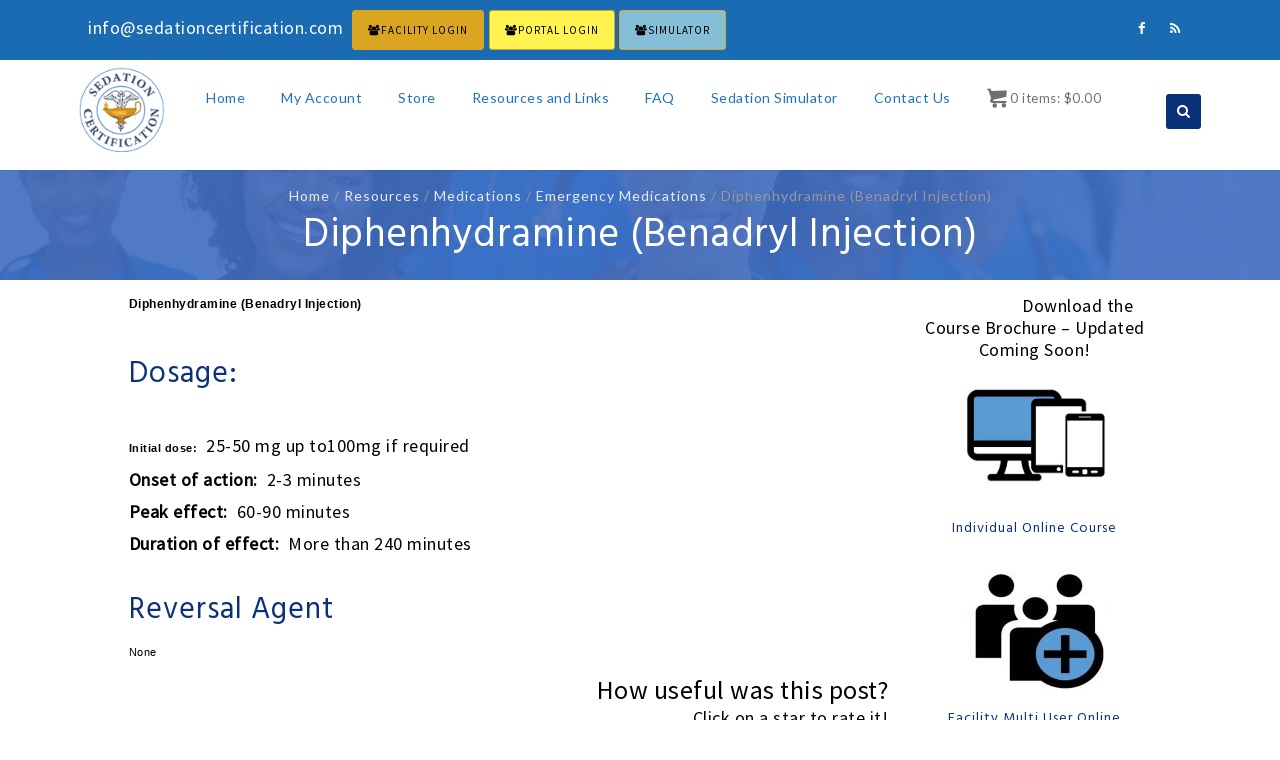

--- FILE ---
content_type: text/html; charset=UTF-8
request_url: https://ivsedationcertification.com/resources/sedation-medications/emergency-medications/diphenhydramine-benadryl-injection/
body_size: 21494
content:
<!DOCTYPE html>
<!--[if IE 7]>
<html class="ie ie7" lang="en-US" prefix="og: https://ogp.me/ns#">
<![endif]-->
<!--[if IE 8]>
<html class="ie ie8" lang="en-US" prefix="og: https://ogp.me/ns#">
<![endif]-->
<!--[if !(IE 7) | !(IE 8)  ]><!-->
<html lang="en-US" prefix="og: https://ogp.me/ns#">
<!--<![endif]-->
<head>
<meta charset="UTF-8">
<meta name="viewport" content="width=device-width, initial-scale=1">
<link rel="profile" href="https://gmpg.org/xfn/11">
<link rel="pingback" href="">
	<style>img:is([sizes="auto" i], [sizes^="auto," i]) { contain-intrinsic-size: 3000px 1500px }</style>
	<link rel="preload" href="https://ivsedationcertification.com/wp-content/plugins/rate-my-post/public/css/fonts/ratemypost.ttf" type="font/ttf" as="font" crossorigin="anonymous">
<!-- Search Engine Optimization by Rank Math - https://rankmath.com/ -->
<title>Diphenhydramine (Benadryl Injection) - Sedation Certification</title>
<meta name="robots" content="follow, index, max-snippet:-1, max-video-preview:-1, max-image-preview:large"/>
<link rel="canonical" href="https://ivsedationcertification.com/resources/sedation-medications/emergency-medications/diphenhydramine-benadryl-injection/" />
<meta property="og:locale" content="en_US" />
<meta property="og:type" content="article" />
<meta property="og:title" content="Diphenhydramine (Benadryl Injection) - Sedation Certification" />
<meta property="og:description" content="Diphenhydramine (Benadryl Injection) &nbsp; Dosage: &nbsp; Initial dose:&nbsp; 25-50 mg up to100mg if required&nbsp; Onset of action:&nbsp; 2-3 minutes Peak effect:&nbsp; 60-90 minutes Duration of effect:&nbsp; More than 240 minutes &nbsp; Reversal Agent None How useful was this post? Click on a star to rate it! Submit Rating Average rating 1.8 / 5. Vote count: [&hellip;]" />
<meta property="og:url" content="https://ivsedationcertification.com/resources/sedation-medications/emergency-medications/diphenhydramine-benadryl-injection/" />
<meta property="og:site_name" content="Sedation Certification" />
<meta property="og:updated_time" content="2011-11-02T18:52:35-04:00" />
<meta property="og:image" content="https://ivsedationcertification.com/wp-content/uploads/2017/09/Sedation-Certification-Website-get-your-Sedation-Certification.jpg" />
<meta property="og:image:secure_url" content="https://ivsedationcertification.com/wp-content/uploads/2017/09/Sedation-Certification-Website-get-your-Sedation-Certification.jpg" />
<meta property="og:image:width" content="1904" />
<meta property="og:image:height" content="925" />
<meta property="og:image:alt" content="Get your Sedation Certification Online today, or in person, or on DVD" />
<meta property="og:image:type" content="image/jpeg" />
<meta property="article:published_time" content="2010-11-12T22:57:57-05:00" />
<meta property="article:modified_time" content="2011-11-02T18:52:35-04:00" />
<meta name="twitter:card" content="summary_large_image" />
<meta name="twitter:title" content="Diphenhydramine (Benadryl Injection) - Sedation Certification" />
<meta name="twitter:description" content="Diphenhydramine (Benadryl Injection) &nbsp; Dosage: &nbsp; Initial dose:&nbsp; 25-50 mg up to100mg if required&nbsp; Onset of action:&nbsp; 2-3 minutes Peak effect:&nbsp; 60-90 minutes Duration of effect:&nbsp; More than 240 minutes &nbsp; Reversal Agent None How useful was this post? Click on a star to rate it! Submit Rating Average rating 1.8 / 5. Vote count: [&hellip;]" />
<meta name="twitter:image" content="https://ivsedationcertification.com/wp-content/uploads/2017/09/Sedation-Certification-Website-get-your-Sedation-Certification.jpg" />
<meta name="twitter:label1" content="Time to read" />
<meta name="twitter:data1" content="Less than a minute" />
<script type="application/ld+json" class="rank-math-schema">{"@context":"https://schema.org","@graph":[{"@type":["EducationalOrganization","Organization"],"@id":"https://ivsedationcertification.com/#organization","name":"Sedation Certification","url":"https://ivsedationcertification.com","logo":{"@type":"ImageObject","@id":"https://ivsedationcertification.com/#logo","url":"https://sedationcertification.com/wp-content/uploads/2016/10/Sedation_Logo.png","contentUrl":"https://sedationcertification.com/wp-content/uploads/2016/10/Sedation_Logo.png","caption":"Sedation Certification","inLanguage":"en-US","width":"108","height":"107"}},{"@type":"WebSite","@id":"https://ivsedationcertification.com/#website","url":"https://ivsedationcertification.com","name":"Sedation Certification","publisher":{"@id":"https://ivsedationcertification.com/#organization"},"inLanguage":"en-US"},{"@type":"ImageObject","@id":"https://ivsedationcertification.com/wp-content/uploads/2017/09/Sedation-Certification-Website-get-your-Sedation-Certification.jpg","url":"https://ivsedationcertification.com/wp-content/uploads/2017/09/Sedation-Certification-Website-get-your-Sedation-Certification.jpg","width":"1904","height":"925","caption":"Get your Sedation Certification Online today, or in person, or on DVD","inLanguage":"en-US"},{"@type":"WebPage","@id":"https://ivsedationcertification.com/resources/sedation-medications/emergency-medications/diphenhydramine-benadryl-injection/#webpage","url":"https://ivsedationcertification.com/resources/sedation-medications/emergency-medications/diphenhydramine-benadryl-injection/","name":"Diphenhydramine (Benadryl Injection) - Sedation Certification","datePublished":"2010-11-12T22:57:57-05:00","dateModified":"2011-11-02T18:52:35-04:00","isPartOf":{"@id":"https://ivsedationcertification.com/#website"},"primaryImageOfPage":{"@id":"https://ivsedationcertification.com/wp-content/uploads/2017/09/Sedation-Certification-Website-get-your-Sedation-Certification.jpg"},"inLanguage":"en-US"},{"@type":"Person","@id":"https://ivsedationcertification.com/author/admini/","name":"Sedation Certification","url":"https://ivsedationcertification.com/author/admini/","image":{"@type":"ImageObject","@id":"https://secure.gravatar.com/avatar/09ef4585b73eda43e7f38f725d29f63a9d0fd8bfb6fed0bd90b410bfd0384d17?s=96&amp;d=mm&amp;r=g","url":"https://secure.gravatar.com/avatar/09ef4585b73eda43e7f38f725d29f63a9d0fd8bfb6fed0bd90b410bfd0384d17?s=96&amp;d=mm&amp;r=g","caption":"Sedation Certification","inLanguage":"en-US"},"worksFor":{"@id":"https://ivsedationcertification.com/#organization"}},{"@type":"Article","headline":"Diphenhydramine (Benadryl Injection) - Sedation Certification","datePublished":"2010-11-12T22:57:57-05:00","dateModified":"2011-11-02T18:52:35-04:00","author":{"@id":"https://ivsedationcertification.com/author/admini/","name":"Sedation Certification"},"publisher":{"@id":"https://ivsedationcertification.com/#organization"},"description":"Initial dose:&nbsp; 25-50 mg up to100mg if required&nbsp;","name":"Diphenhydramine (Benadryl Injection) - Sedation Certification","@id":"https://ivsedationcertification.com/resources/sedation-medications/emergency-medications/diphenhydramine-benadryl-injection/#richSnippet","isPartOf":{"@id":"https://ivsedationcertification.com/resources/sedation-medications/emergency-medications/diphenhydramine-benadryl-injection/#webpage"},"image":{"@id":"https://ivsedationcertification.com/wp-content/uploads/2017/09/Sedation-Certification-Website-get-your-Sedation-Certification.jpg"},"inLanguage":"en-US","mainEntityOfPage":{"@id":"https://ivsedationcertification.com/resources/sedation-medications/emergency-medications/diphenhydramine-benadryl-injection/#webpage"}}]}</script>
<!-- /Rank Math WordPress SEO plugin -->

<link rel='dns-prefetch' href='//fonts.googleapis.com' />
<link rel="alternate" type="application/rss+xml" title="Sedation Certification &raquo; Feed" href="https://ivsedationcertification.com/feed/" />
<link rel="alternate" type="application/rss+xml" title="Sedation Certification &raquo; Comments Feed" href="https://ivsedationcertification.com/comments/feed/" />
<script type="text/javascript">
/* <![CDATA[ */
window._wpemojiSettings = {"baseUrl":"https:\/\/s.w.org\/images\/core\/emoji\/16.0.1\/72x72\/","ext":".png","svgUrl":"https:\/\/s.w.org\/images\/core\/emoji\/16.0.1\/svg\/","svgExt":".svg","source":{"concatemoji":"https:\/\/ivsedationcertification.com\/wp-includes\/js\/wp-emoji-release.min.js?ver=6.8.2"}};
/*! This file is auto-generated */
!function(s,n){var o,i,e;function c(e){try{var t={supportTests:e,timestamp:(new Date).valueOf()};sessionStorage.setItem(o,JSON.stringify(t))}catch(e){}}function p(e,t,n){e.clearRect(0,0,e.canvas.width,e.canvas.height),e.fillText(t,0,0);var t=new Uint32Array(e.getImageData(0,0,e.canvas.width,e.canvas.height).data),a=(e.clearRect(0,0,e.canvas.width,e.canvas.height),e.fillText(n,0,0),new Uint32Array(e.getImageData(0,0,e.canvas.width,e.canvas.height).data));return t.every(function(e,t){return e===a[t]})}function u(e,t){e.clearRect(0,0,e.canvas.width,e.canvas.height),e.fillText(t,0,0);for(var n=e.getImageData(16,16,1,1),a=0;a<n.data.length;a++)if(0!==n.data[a])return!1;return!0}function f(e,t,n,a){switch(t){case"flag":return n(e,"\ud83c\udff3\ufe0f\u200d\u26a7\ufe0f","\ud83c\udff3\ufe0f\u200b\u26a7\ufe0f")?!1:!n(e,"\ud83c\udde8\ud83c\uddf6","\ud83c\udde8\u200b\ud83c\uddf6")&&!n(e,"\ud83c\udff4\udb40\udc67\udb40\udc62\udb40\udc65\udb40\udc6e\udb40\udc67\udb40\udc7f","\ud83c\udff4\u200b\udb40\udc67\u200b\udb40\udc62\u200b\udb40\udc65\u200b\udb40\udc6e\u200b\udb40\udc67\u200b\udb40\udc7f");case"emoji":return!a(e,"\ud83e\udedf")}return!1}function g(e,t,n,a){var r="undefined"!=typeof WorkerGlobalScope&&self instanceof WorkerGlobalScope?new OffscreenCanvas(300,150):s.createElement("canvas"),o=r.getContext("2d",{willReadFrequently:!0}),i=(o.textBaseline="top",o.font="600 32px Arial",{});return e.forEach(function(e){i[e]=t(o,e,n,a)}),i}function t(e){var t=s.createElement("script");t.src=e,t.defer=!0,s.head.appendChild(t)}"undefined"!=typeof Promise&&(o="wpEmojiSettingsSupports",i=["flag","emoji"],n.supports={everything:!0,everythingExceptFlag:!0},e=new Promise(function(e){s.addEventListener("DOMContentLoaded",e,{once:!0})}),new Promise(function(t){var n=function(){try{var e=JSON.parse(sessionStorage.getItem(o));if("object"==typeof e&&"number"==typeof e.timestamp&&(new Date).valueOf()<e.timestamp+604800&&"object"==typeof e.supportTests)return e.supportTests}catch(e){}return null}();if(!n){if("undefined"!=typeof Worker&&"undefined"!=typeof OffscreenCanvas&&"undefined"!=typeof URL&&URL.createObjectURL&&"undefined"!=typeof Blob)try{var e="postMessage("+g.toString()+"("+[JSON.stringify(i),f.toString(),p.toString(),u.toString()].join(",")+"));",a=new Blob([e],{type:"text/javascript"}),r=new Worker(URL.createObjectURL(a),{name:"wpTestEmojiSupports"});return void(r.onmessage=function(e){c(n=e.data),r.terminate(),t(n)})}catch(e){}c(n=g(i,f,p,u))}t(n)}).then(function(e){for(var t in e)n.supports[t]=e[t],n.supports.everything=n.supports.everything&&n.supports[t],"flag"!==t&&(n.supports.everythingExceptFlag=n.supports.everythingExceptFlag&&n.supports[t]);n.supports.everythingExceptFlag=n.supports.everythingExceptFlag&&!n.supports.flag,n.DOMReady=!1,n.readyCallback=function(){n.DOMReady=!0}}).then(function(){return e}).then(function(){var e;n.supports.everything||(n.readyCallback(),(e=n.source||{}).concatemoji?t(e.concatemoji):e.wpemoji&&e.twemoji&&(t(e.twemoji),t(e.wpemoji)))}))}((window,document),window._wpemojiSettings);
/* ]]> */
</script>
<link rel='stylesheet' id='wc-authorize-net-cim-credit-card-checkout-block-css' href='https://ivsedationcertification.com/wp-content/plugins/woocommerce-gateway-authorize-net-cim/assets/css/blocks/wc-authorize-net-cim-checkout-block.css?ver=3.10.13' type='text/css' media='all' />
<link rel='stylesheet' id='wc-authorize-net-cim-echeck-checkout-block-css' href='https://ivsedationcertification.com/wp-content/plugins/woocommerce-gateway-authorize-net-cim/assets/css/blocks/wc-authorize-net-cim-checkout-block.css?ver=3.10.13' type='text/css' media='all' />
<style id='wp-emoji-styles-inline-css' type='text/css'>

	img.wp-smiley, img.emoji {
		display: inline !important;
		border: none !important;
		box-shadow: none !important;
		height: 1em !important;
		width: 1em !important;
		margin: 0 0.07em !important;
		vertical-align: -0.1em !important;
		background: none !important;
		padding: 0 !important;
	}
</style>
<link rel='stylesheet' id='wp-block-library-css' href='https://ivsedationcertification.com/wp-includes/css/dist/block-library/style.min.css?ver=6.8.2' type='text/css' media='all' />
<style id='classic-theme-styles-inline-css' type='text/css'>
/*! This file is auto-generated */
.wp-block-button__link{color:#fff;background-color:#32373c;border-radius:9999px;box-shadow:none;text-decoration:none;padding:calc(.667em + 2px) calc(1.333em + 2px);font-size:1.125em}.wp-block-file__button{background:#32373c;color:#fff;text-decoration:none}
</style>
<link rel='stylesheet' id='rate-my-post-css' href='https://ivsedationcertification.com/wp-content/plugins/rate-my-post/public/css/rate-my-post.min.css?ver=4.4.3' type='text/css' media='all' />
<style id='rate-my-post-inline-css' type='text/css'>
.rmp-widgets-container.rmp-wp-plugin.rmp-main-container {  text-align:right;}
.rmp-widgets-container.rmp-wp-plugin.rmp-main-container {  text-align:right;}
</style>
<style id='global-styles-inline-css' type='text/css'>
:root{--wp--preset--aspect-ratio--square: 1;--wp--preset--aspect-ratio--4-3: 4/3;--wp--preset--aspect-ratio--3-4: 3/4;--wp--preset--aspect-ratio--3-2: 3/2;--wp--preset--aspect-ratio--2-3: 2/3;--wp--preset--aspect-ratio--16-9: 16/9;--wp--preset--aspect-ratio--9-16: 9/16;--wp--preset--color--black: #000000;--wp--preset--color--cyan-bluish-gray: #abb8c3;--wp--preset--color--white: #ffffff;--wp--preset--color--pale-pink: #f78da7;--wp--preset--color--vivid-red: #cf2e2e;--wp--preset--color--luminous-vivid-orange: #ff6900;--wp--preset--color--luminous-vivid-amber: #fcb900;--wp--preset--color--light-green-cyan: #7bdcb5;--wp--preset--color--vivid-green-cyan: #00d084;--wp--preset--color--pale-cyan-blue: #8ed1fc;--wp--preset--color--vivid-cyan-blue: #0693e3;--wp--preset--color--vivid-purple: #9b51e0;--wp--preset--gradient--vivid-cyan-blue-to-vivid-purple: linear-gradient(135deg,rgba(6,147,227,1) 0%,rgb(155,81,224) 100%);--wp--preset--gradient--light-green-cyan-to-vivid-green-cyan: linear-gradient(135deg,rgb(122,220,180) 0%,rgb(0,208,130) 100%);--wp--preset--gradient--luminous-vivid-amber-to-luminous-vivid-orange: linear-gradient(135deg,rgba(252,185,0,1) 0%,rgba(255,105,0,1) 100%);--wp--preset--gradient--luminous-vivid-orange-to-vivid-red: linear-gradient(135deg,rgba(255,105,0,1) 0%,rgb(207,46,46) 100%);--wp--preset--gradient--very-light-gray-to-cyan-bluish-gray: linear-gradient(135deg,rgb(238,238,238) 0%,rgb(169,184,195) 100%);--wp--preset--gradient--cool-to-warm-spectrum: linear-gradient(135deg,rgb(74,234,220) 0%,rgb(151,120,209) 20%,rgb(207,42,186) 40%,rgb(238,44,130) 60%,rgb(251,105,98) 80%,rgb(254,248,76) 100%);--wp--preset--gradient--blush-light-purple: linear-gradient(135deg,rgb(255,206,236) 0%,rgb(152,150,240) 100%);--wp--preset--gradient--blush-bordeaux: linear-gradient(135deg,rgb(254,205,165) 0%,rgb(254,45,45) 50%,rgb(107,0,62) 100%);--wp--preset--gradient--luminous-dusk: linear-gradient(135deg,rgb(255,203,112) 0%,rgb(199,81,192) 50%,rgb(65,88,208) 100%);--wp--preset--gradient--pale-ocean: linear-gradient(135deg,rgb(255,245,203) 0%,rgb(182,227,212) 50%,rgb(51,167,181) 100%);--wp--preset--gradient--electric-grass: linear-gradient(135deg,rgb(202,248,128) 0%,rgb(113,206,126) 100%);--wp--preset--gradient--midnight: linear-gradient(135deg,rgb(2,3,129) 0%,rgb(40,116,252) 100%);--wp--preset--font-size--small: 13px;--wp--preset--font-size--medium: 20px;--wp--preset--font-size--large: 36px;--wp--preset--font-size--x-large: 42px;--wp--preset--spacing--20: 0.44rem;--wp--preset--spacing--30: 0.67rem;--wp--preset--spacing--40: 1rem;--wp--preset--spacing--50: 1.5rem;--wp--preset--spacing--60: 2.25rem;--wp--preset--spacing--70: 3.38rem;--wp--preset--spacing--80: 5.06rem;--wp--preset--shadow--natural: 6px 6px 9px rgba(0, 0, 0, 0.2);--wp--preset--shadow--deep: 12px 12px 50px rgba(0, 0, 0, 0.4);--wp--preset--shadow--sharp: 6px 6px 0px rgba(0, 0, 0, 0.2);--wp--preset--shadow--outlined: 6px 6px 0px -3px rgba(255, 255, 255, 1), 6px 6px rgba(0, 0, 0, 1);--wp--preset--shadow--crisp: 6px 6px 0px rgba(0, 0, 0, 1);}:where(.is-layout-flex){gap: 0.5em;}:where(.is-layout-grid){gap: 0.5em;}body .is-layout-flex{display: flex;}.is-layout-flex{flex-wrap: wrap;align-items: center;}.is-layout-flex > :is(*, div){margin: 0;}body .is-layout-grid{display: grid;}.is-layout-grid > :is(*, div){margin: 0;}:where(.wp-block-columns.is-layout-flex){gap: 2em;}:where(.wp-block-columns.is-layout-grid){gap: 2em;}:where(.wp-block-post-template.is-layout-flex){gap: 1.25em;}:where(.wp-block-post-template.is-layout-grid){gap: 1.25em;}.has-black-color{color: var(--wp--preset--color--black) !important;}.has-cyan-bluish-gray-color{color: var(--wp--preset--color--cyan-bluish-gray) !important;}.has-white-color{color: var(--wp--preset--color--white) !important;}.has-pale-pink-color{color: var(--wp--preset--color--pale-pink) !important;}.has-vivid-red-color{color: var(--wp--preset--color--vivid-red) !important;}.has-luminous-vivid-orange-color{color: var(--wp--preset--color--luminous-vivid-orange) !important;}.has-luminous-vivid-amber-color{color: var(--wp--preset--color--luminous-vivid-amber) !important;}.has-light-green-cyan-color{color: var(--wp--preset--color--light-green-cyan) !important;}.has-vivid-green-cyan-color{color: var(--wp--preset--color--vivid-green-cyan) !important;}.has-pale-cyan-blue-color{color: var(--wp--preset--color--pale-cyan-blue) !important;}.has-vivid-cyan-blue-color{color: var(--wp--preset--color--vivid-cyan-blue) !important;}.has-vivid-purple-color{color: var(--wp--preset--color--vivid-purple) !important;}.has-black-background-color{background-color: var(--wp--preset--color--black) !important;}.has-cyan-bluish-gray-background-color{background-color: var(--wp--preset--color--cyan-bluish-gray) !important;}.has-white-background-color{background-color: var(--wp--preset--color--white) !important;}.has-pale-pink-background-color{background-color: var(--wp--preset--color--pale-pink) !important;}.has-vivid-red-background-color{background-color: var(--wp--preset--color--vivid-red) !important;}.has-luminous-vivid-orange-background-color{background-color: var(--wp--preset--color--luminous-vivid-orange) !important;}.has-luminous-vivid-amber-background-color{background-color: var(--wp--preset--color--luminous-vivid-amber) !important;}.has-light-green-cyan-background-color{background-color: var(--wp--preset--color--light-green-cyan) !important;}.has-vivid-green-cyan-background-color{background-color: var(--wp--preset--color--vivid-green-cyan) !important;}.has-pale-cyan-blue-background-color{background-color: var(--wp--preset--color--pale-cyan-blue) !important;}.has-vivid-cyan-blue-background-color{background-color: var(--wp--preset--color--vivid-cyan-blue) !important;}.has-vivid-purple-background-color{background-color: var(--wp--preset--color--vivid-purple) !important;}.has-black-border-color{border-color: var(--wp--preset--color--black) !important;}.has-cyan-bluish-gray-border-color{border-color: var(--wp--preset--color--cyan-bluish-gray) !important;}.has-white-border-color{border-color: var(--wp--preset--color--white) !important;}.has-pale-pink-border-color{border-color: var(--wp--preset--color--pale-pink) !important;}.has-vivid-red-border-color{border-color: var(--wp--preset--color--vivid-red) !important;}.has-luminous-vivid-orange-border-color{border-color: var(--wp--preset--color--luminous-vivid-orange) !important;}.has-luminous-vivid-amber-border-color{border-color: var(--wp--preset--color--luminous-vivid-amber) !important;}.has-light-green-cyan-border-color{border-color: var(--wp--preset--color--light-green-cyan) !important;}.has-vivid-green-cyan-border-color{border-color: var(--wp--preset--color--vivid-green-cyan) !important;}.has-pale-cyan-blue-border-color{border-color: var(--wp--preset--color--pale-cyan-blue) !important;}.has-vivid-cyan-blue-border-color{border-color: var(--wp--preset--color--vivid-cyan-blue) !important;}.has-vivid-purple-border-color{border-color: var(--wp--preset--color--vivid-purple) !important;}.has-vivid-cyan-blue-to-vivid-purple-gradient-background{background: var(--wp--preset--gradient--vivid-cyan-blue-to-vivid-purple) !important;}.has-light-green-cyan-to-vivid-green-cyan-gradient-background{background: var(--wp--preset--gradient--light-green-cyan-to-vivid-green-cyan) !important;}.has-luminous-vivid-amber-to-luminous-vivid-orange-gradient-background{background: var(--wp--preset--gradient--luminous-vivid-amber-to-luminous-vivid-orange) !important;}.has-luminous-vivid-orange-to-vivid-red-gradient-background{background: var(--wp--preset--gradient--luminous-vivid-orange-to-vivid-red) !important;}.has-very-light-gray-to-cyan-bluish-gray-gradient-background{background: var(--wp--preset--gradient--very-light-gray-to-cyan-bluish-gray) !important;}.has-cool-to-warm-spectrum-gradient-background{background: var(--wp--preset--gradient--cool-to-warm-spectrum) !important;}.has-blush-light-purple-gradient-background{background: var(--wp--preset--gradient--blush-light-purple) !important;}.has-blush-bordeaux-gradient-background{background: var(--wp--preset--gradient--blush-bordeaux) !important;}.has-luminous-dusk-gradient-background{background: var(--wp--preset--gradient--luminous-dusk) !important;}.has-pale-ocean-gradient-background{background: var(--wp--preset--gradient--pale-ocean) !important;}.has-electric-grass-gradient-background{background: var(--wp--preset--gradient--electric-grass) !important;}.has-midnight-gradient-background{background: var(--wp--preset--gradient--midnight) !important;}.has-small-font-size{font-size: var(--wp--preset--font-size--small) !important;}.has-medium-font-size{font-size: var(--wp--preset--font-size--medium) !important;}.has-large-font-size{font-size: var(--wp--preset--font-size--large) !important;}.has-x-large-font-size{font-size: var(--wp--preset--font-size--x-large) !important;}
:where(.wp-block-post-template.is-layout-flex){gap: 1.25em;}:where(.wp-block-post-template.is-layout-grid){gap: 1.25em;}
:where(.wp-block-columns.is-layout-flex){gap: 2em;}:where(.wp-block-columns.is-layout-grid){gap: 2em;}
:root :where(.wp-block-pullquote){font-size: 1.5em;line-height: 1.6;}
</style>
<link rel='stylesheet' id='contact-form-7-css' href='https://ivsedationcertification.com/wp-content/plugins/contact-form-7/includes/css/styles.css?ver=6.1.3' type='text/css' media='all' />
<link rel='stylesheet' id='Edwiser Bridge Single Sign On-public-style-css' href='https://ivsedationcertification.com/wp-content/plugins/edwiser-bridge-sso/public/assets/css/sso-public-css.css?ver=1.4.0' type='text/css' media='all' />
<link rel='stylesheet' id='dashicons-css' href='https://ivsedationcertification.com/wp-includes/css/dashicons.min.css?ver=6.8.2' type='text/css' media='all' />
<link rel='stylesheet' id='edwiserbridge_font_awesome-css' href='https://ivsedationcertification.com/wp-content/plugins/edwiser-bridge/public/assets/css/font-awesome-4.4.0/css/font-awesome.min.css?ver=2.1.1' type='text/css' media='all' />
<link rel='stylesheet' id='edwiserbridge-css' href='https://ivsedationcertification.com/wp-content/plugins/edwiser-bridge/public/assets/css/eb-public.css?ver=2.1.1' type='text/css' media='all' />
<link rel='stylesheet' id='wdmdatatablecss-css' href='https://ivsedationcertification.com/wp-content/plugins/edwiser-bridge/public/assets/css/datatable.css?ver=2.1.1' type='text/css' media='all' />
<link rel='stylesheet' id='eb-public-jquery-ui-css-css' href='https://ivsedationcertification.com/wp-content/plugins/edwiser-bridge/admin/assets/css/jquery-ui.css?ver=2.1.1' type='text/css' media='all' />
<link rel='stylesheet' id='jquery-min-ui-css' href='https://ivsedationcertification.com/wp-content/plugins/edwiser-multiple-users-course-purchase/public/css/jquery-ui.min.css?ver=6.8.2' type='text/css' media='all' />
<link rel='stylesheet' id='jquery_dataTables_min-css' href='https://ivsedationcertification.com/wp-content/plugins/edwiser-multiple-users-course-purchase/public/css/jquery_dataTables_min.css?ver=6.8.2' type='text/css' media='all' />
<link rel='stylesheet' id='responsive_dataTables_min-css' href='https://ivsedationcertification.com/wp-content/plugins/edwiser-multiple-users-course-purchase/public/css/responsive_dataTables_min.css?ver=6.8.2' type='text/css' media='all' />
<link rel='stylesheet' id='buttons_dataTables_min-css' href='https://ivsedationcertification.com/wp-content/plugins/edwiser-multiple-users-course-purchase/public/css/buttons_dataTables_min.css?ver=6.8.2' type='text/css' media='all' />
<link rel='stylesheet' id='select_dataTables_min-css' href='https://ivsedationcertification.com/wp-content/plugins/edwiser-multiple-users-course-purchase/public/css/select_dataTables_min.css?ver=6.8.2' type='text/css' media='all' />
<link rel='stylesheet' id='edwiser-multiple-users-course-purchase_font_awesome-css' href='https://ivsedationcertification.com/wp-content/plugins/edwiser-multiple-users-course-purchase/public/css/font-awesome-4.4.0/css/font-awesome.min.css?ver=1.0.2' type='text/css' media='all' />
<link rel='stylesheet' id='wdm_front_end_css-css' href='https://ivsedationcertification.com/wp-content/plugins/edwiser-multiple-users-course-purchase/public/css/edwiser-frontend-style.css?ver=6.8.2' type='text/css' media='all' />
<link rel='stylesheet' id='woocommerce_integration-css' href='https://ivsedationcertification.com/wp-content/plugins/woocommerce-integration/public/css/bridge-woocommerce-public.css?ver=2.1.7' type='text/css' media='all' />
<link rel='stylesheet' id='woocommerce-layout-css' href='https://ivsedationcertification.com/wp-content/plugins/woocommerce/assets/css/woocommerce-layout.css?ver=10.2.3' type='text/css' media='all' />
<link rel='stylesheet' id='woocommerce-smallscreen-css' href='https://ivsedationcertification.com/wp-content/plugins/woocommerce/assets/css/woocommerce-smallscreen.css?ver=10.2.3' type='text/css' media='only screen and (max-width: 768px)' />
<link rel='stylesheet' id='woocommerce-general-css' href='https://ivsedationcertification.com/wp-content/plugins/woocommerce/assets/css/woocommerce.css?ver=10.2.3' type='text/css' media='all' />
<style id='woocommerce-inline-inline-css' type='text/css'>
.woocommerce form .form-row .required { visibility: visible; }
</style>
<link rel='stylesheet' id='wpProQuiz_front_style-css' href='https://ivsedationcertification.com/wp-content/plugins/wp-pro-quiz/css/wpProQuiz_front.min.css?ver=0.37' type='text/css' media='all' />
<link rel='stylesheet' id='brands-styles-css' href='https://ivsedationcertification.com/wp-content/plugins/woocommerce/assets/css/brands.css?ver=10.2.3' type='text/css' media='all' />
<link rel='stylesheet' id='hint-css' href='https://ivsedationcertification.com/wp-content/themes/apicona/assets/hint/hint.min.css?ver=6.8.2' type='text/css' media='all' />
<link rel='stylesheet' id='mCustomScrollbar-css' href='https://ivsedationcertification.com/wp-content/themes/apicona/assets/malihu-custom-scrollbar/jquery.mCustomScrollbar.min.css?ver=6.8.2' type='text/css' media='all' />
<link rel='stylesheet' id='flexslider-css' href='https://ivsedationcertification.com/wp-content/plugins/js_composer/assets/lib/vendor/node_modules/flexslider/flexslider.min.css?ver=7.7.2' type='text/css' media='all' />
<link rel='stylesheet' id='nivo-slider-css-css' href='https://ivsedationcertification.com/wp-content/plugins/js_composer/assets/lib/vendor/node_modules/nivo-slider/nivo-slider.min.css?ver=7.7.2' type='text/css' media='all' />
<link rel='stylesheet' id='nivo-slider-theme-css' href='https://ivsedationcertification.com/wp-content/plugins/js_composer/assets/lib/vendor/node_modules/nivo-slider/themes/default/default.min.css?ver=7.7.2' type='text/css' media='all' />
<link rel='stylesheet' id='fontawesome-css' href='https://ivsedationcertification.com/wp-content/themes/apicona/css/fonticon-library/font-awesome/css/kwayy-font-awesome.css?ver=6.8.2' type='text/css' media='all' />
<link rel='stylesheet' id='font-awesome-css' href='https://ivsedationcertification.com/wp-content/themes/apicona/assets/font-awesome/css/font-awesome.min.css?ver=6.8.2' type='text/css' media='all' />
<link rel='stylesheet' id='tm-social-icon-library-css' href='https://ivsedationcertification.com/wp-content/themes/apicona/assets/tm-social-icons/css/tm-social-icon.css?ver=6.8.2' type='text/css' media='all' />
<link rel='stylesheet' id='owl-carousel-css' href='https://ivsedationcertification.com/wp-content/themes/apicona/assets/owl-carousel/assets/owl.carousel.css?ver=6.8.2' type='text/css' media='all' />
<link rel='stylesheet' id='prettyphoto-css' href='https://ivsedationcertification.com/wp-content/plugins/js_composer/assets/lib/vendor/prettyphoto/css/prettyPhoto.min.css?ver=7.7.2' type='text/css' media='all' />
<link rel='stylesheet' id='sv-wc-payment-gateway-payment-form-v5_15_12-css' href='https://ivsedationcertification.com/wp-content/plugins/woocommerce-gateway-authorize-net-cim/vendor/skyverge/wc-plugin-framework/woocommerce/payment-gateway/assets/css/frontend/sv-wc-payment-gateway-payment-form.min.css?ver=5.15.12' type='text/css' media='all' />
<link rel='stylesheet' id='fancybox-css' href='https://ivsedationcertification.com/wp-content/plugins/easy-fancybox/fancybox/1.5.4/jquery.fancybox.min.css?ver=6.8.2' type='text/css' media='screen' />
<link rel='stylesheet' id='wp-pagenavi-css' href='https://ivsedationcertification.com/wp-content/plugins/wp-pagenavi/pagenavi-css.css?ver=2.70' type='text/css' media='all' />
<link rel='stylesheet' id='bootstrap-css' href='https://ivsedationcertification.com/wp-content/themes/apicona/css/bootstrap-adv.min.css?ver=6.8.2' type='text/css' media='all' />
<link rel='stylesheet' id='multi-columns-row-css' href='https://ivsedationcertification.com/wp-content/themes/apicona/css/multi-columns-row.min.css?ver=6.8.2' type='text/css' media='all' />
<link rel='stylesheet' id='bootstrap-theme-css' href='https://ivsedationcertification.com/wp-content/themes/apicona/css/bootstrap-theme.min.css?ver=6.8.2' type='text/css' media='all' />
<link rel='stylesheet' id='vc_tta_style-css' href='https://ivsedationcertification.com/wp-content/plugins/js_composer/assets/css/js_composer_tta.min.css?ver=6.8.2' type='text/css' media='all' />
<link rel='stylesheet' id='theme-base-style-css' href='https://ivsedationcertification.com/wp-content/themes/apicona/css/base-adv.css?ver=6.8.2' type='text/css' media='all' />
<link rel='stylesheet' id='js_composer_front-css' href='https://ivsedationcertification.com/wp-content/plugins/js_composer/assets/css/js_composer.min.css?ver=7.7.2' type='text/css' media='all' />
<link rel='stylesheet' id='apicona-main-style-css' href='https://ivsedationcertification.com/wp-content/themes/apicona/css/main-adv.css?ver=6.8.2' type='text/css' media='all' />
<link rel='stylesheet' id='apicona-dynamic-style-css' href='https://ivsedationcertification.com/wp-content/themes/apicona/css/dynamic-style-adv.css?ver=6.8.2' type='text/css' media='all' />
<!--[if lt IE 10]>
<link rel='stylesheet' id='apicona-ie-css' href='https://ivsedationcertification.com/wp-content/themes/apicona/css/ie-adv.css?ver=6.8.2' type='text/css' media='all' />
<![endif]-->
<link rel='stylesheet' id='apicona-responsive-style-css' href='https://ivsedationcertification.com/wp-content/themes/apicona/css/responsive-adv.css?ver=6.8.2' type='text/css' media='all' />
<link rel='stylesheet' id='bsf-Defaults-css' href='https://ivsedationcertification.com/wp-content/uploads/smile_fonts/Defaults/Defaults.css?ver=3.19.21' type='text/css' media='all' />
<link rel='stylesheet' id='redux-google-fonts-apicona-css' href='https://fonts.googleapis.com/css?family=Source+Sans+Pro%3A400%7CHind%3A400%7CHanuman%3A400%7CLato%3A400&#038;ver=1769278806' type='text/css' media='all' />
<link rel='stylesheet' id='festi-cart-styles-css' href='//ivsedationcertification.com/wp-content/plugins/woocommerce-woocartpro/static/styles/frontend/style.css?ver=2.2.1' type='text/css' media='all' />
<link rel='stylesheet' id='festi-cart-cart-customize-style-css' href='//ivsedationcertification.com/wp-content/plugins/woocommerce-woocartpro/static/styles/frontend/customize/cart_customize_style.css?1769279298&#038;ver=1769279298' type='text/css' media='all' />
<link rel='stylesheet' id='festi-cart-dropdown-list-customize-style-css' href='//ivsedationcertification.com/wp-content/plugins/woocommerce-woocartpro/static/styles/frontend/customize/dropdown_list_customize_style.css?1769279298&#038;ver=1769279298' type='text/css' media='all' />
<link rel='stylesheet' id='festi-cart-widget-customize-style-css' href='//ivsedationcertification.com/wp-content/plugins/woocommerce-woocartpro/static/styles/frontend/customize/widget_customize_style.css?1769279298&#038;ver=1769279298' type='text/css' media='all' />
<link rel='stylesheet' id='festi-cart-popup-customize-style-css' href='//ivsedationcertification.com/wp-content/plugins/woocommerce-woocartpro/static/styles/frontend/customize/popup_customize_style.css?1769279298&#038;ver=1769279298' type='text/css' media='all' />
<script type="text/javascript" id="jquery-core-js-extra">
/* <![CDATA[ */
var fesiWooCartInMenu = {"cartContent":"<li style=\"list-style: none;\">\n     \n    \r\n<a id=\"festi-cart\" \r\n    class=\"\r\n        festi-cart\r\n        festi-cart-customize  \r\n        festi-cart-menu  \r\n        festi-cart-hover        woocart-show    \"\r\n    href=\"https:\/\/ivsedationcertification.com\/cart\/\"\r\n>\r\n    <div style=\" line-height: 20px !important; \" class=\"festi-cart-content\">\n\n        <img class=\"festi-cart-icon\" width=\"20\" height=\"20\"  align=\"absmiddle\" src=\"\/\/ivsedationcertification.com\/wp-content\/plugins\/woocommerce-woocartpro\/static\/images\/icons\/user\/icon11.png?1769279298\" \/><img style=\"display: none;\" class=\"festi-cart-icon festi-on-hover\" width=\"20\" height=\"20\"  align=\"absmiddle\" src=\"\/\/ivsedationcertification.com\/wp-content\/plugins\/woocommerce-woocartpro\/static\/images\/icons\/user\/on_hover\/icon11.png?1769279298\" \/>\n\n\n    \n\n        <span class=\"festi-cart-text-before-quantity\">\n                    <\/span>\n                    <span class=\"festi-cart-quantity\">\n            0        <\/span>\n                    <span class=\"festi-cart-text-after-quantity\">\n            items:        <\/span>\n\n    \n    <span class=\"festi-cart-text-before-total\">\n                    <\/span>\n            <span class=\"festi-cart-total\">\n            <span class=\"woocommerce-Price-amount amount\"><bdi><span class=\"woocommerce-Price-currencySymbol\">$<\/span>0.00<\/bdi><\/span>        <\/span>\n            <span class=\"festi-cart-text-after-total\">\n                    <\/span>\n\n\n        \n<\/div>\n<\/a>    \n<\/li>\n"};
/* ]]> */
</script>
<script type="text/javascript" src="https://ivsedationcertification.com/wp-includes/js/jquery/jquery.min.js?ver=3.7.1" id="jquery-core-js"></script>
<script type="text/javascript" src="https://ivsedationcertification.com/wp-includes/js/jquery/jquery-migrate.min.js?ver=3.4.1" id="jquery-migrate-js"></script>
<script type="text/javascript" src="https://ivsedationcertification.com/wp-content/plugins/edwiser-bridge-sso/public/assets/js/sso-public-js.js?ver=1.4.0" id="Edwiser Bridge Single Sign On-public-script-js"></script>
<script type="text/javascript" src="https://ivsedationcertification.com/wp-includes/js/jquery/ui/core.min.js?ver=1.13.3" id="jquery-ui-core-js"></script>
<script type="text/javascript" src="https://ivsedationcertification.com/wp-includes/js/jquery/ui/mouse.min.js?ver=1.13.3" id="jquery-ui-mouse-js"></script>
<script type="text/javascript" src="https://ivsedationcertification.com/wp-includes/js/jquery/ui/resizable.min.js?ver=1.13.3" id="jquery-ui-resizable-js"></script>
<script type="text/javascript" src="https://ivsedationcertification.com/wp-includes/js/jquery/ui/draggable.min.js?ver=1.13.3" id="jquery-ui-draggable-js"></script>
<script type="text/javascript" src="https://ivsedationcertification.com/wp-includes/js/jquery/ui/controlgroup.min.js?ver=1.13.3" id="jquery-ui-controlgroup-js"></script>
<script type="text/javascript" src="https://ivsedationcertification.com/wp-includes/js/jquery/ui/checkboxradio.min.js?ver=1.13.3" id="jquery-ui-checkboxradio-js"></script>
<script type="text/javascript" src="https://ivsedationcertification.com/wp-includes/js/jquery/ui/button.min.js?ver=1.13.3" id="jquery-ui-button-js"></script>
<script type="text/javascript" src="https://ivsedationcertification.com/wp-includes/js/jquery/ui/dialog.min.js?ver=1.13.3" id="jquery-ui-dialog-js"></script>
<script type="text/javascript" id="edwiserbridge-js-extra">
/* <![CDATA[ */
var eb_public_js_object = {"ajaxurl":"https:\/\/ivsedationcertification.com\/wp-admin\/admin-ajax.php","nonce":"c811375204","msg_val_fn":"The field 'First Name' cannot be left blank","msg_val_ln":"The field 'Last Name' cannot be left blank","msg_val_mail":"The field 'Email' cannot be left blank","msg_ordr_pro_err":"Problems in processing your order, Please try later.","msg_processing":"Processing...","access_course":"Access Course"};
var ebDataTable = {"search":"Search:","sEmptyTable":"No data available in table","sLoadingRecords":"Loading...","sSearch":"Search","sZeroRecords":"No matching records found","sProcessing":"Processing...","sInfo":"Showing _START_ to _END_ of _TOTAL_ entries","sInfoEmpty":"Showing 0 to 0 of 0 entries","sInfoFiltered":"filtered from _MAX_ total entries","sInfoPostFix":"","sInfoThousands":",","sLengthMenu":"Show _MENU_ entries","sFirst":"First","sLast":"Last","sNext":"Next","sPrevious":"Previous","sSortAscending":": activate to sort column ascending","sSortDescending":": activate to sort column descending"};
/* ]]> */
</script>
<script type="text/javascript" src="https://ivsedationcertification.com/wp-content/plugins/edwiser-bridge/public/assets/js/eb-public.js?ver=2.1.1" id="edwiserbridge-js"></script>
<script type="text/javascript" src="https://ivsedationcertification.com/wp-content/plugins/edwiser-bridge/public/assets/js/jquery-blockui-min.js?ver=2.1.1" id="edwiserbridge-ui-block-js"></script>
<script type="text/javascript" src="https://ivsedationcertification.com/wp-content/plugins/edwiser-bridge/public/assets/js/datatable.js?ver=2.1.1" id="wdmdatatablejs-js"></script>
<script type="text/javascript" id="edwiser-multiple-users-course-purchase-js-extra">
/* <![CDATA[ */
var ebbpPublic = {"addNewUser":"Add New User","removeUser":"Remove User","removeUserConetnt":"Are you sure you want to remove user from group ?","deleteCohort":"Are you sure you want to delete this group ?","deleteCohortBtn":"Delete Group","deleteCohortContent":"This will unenroll all the users from group and also from the courses assigned to the group.","enroll":"Enroll","enterFirstName":"Enter First Name : * ","enterLastName":"Enter Last name : * ","enterEmailName":"Enter E-mail ID : * ","mandatoryMsg":"All fields marked with * are mandatory.","slctValidFile":"Please select a valid CSV file. Required headers are <b>First Name<\/b>, <b>Last Name<\/b>, <b>Username<\/b> and <b>Email<\/b>.","invalidEmailId":"Invalid Email ID:","user":"user","youCanEnrollOnly":"You can enroll only","uploadFileFirst":"Please upload CSV file first.","wdm_user_import_file":"https:\/\/ivsedationcertification.com\/wp-content\/plugins\/edwiser-multiple-users-course-purchase\/public\/edwiser-multiple-users-course-purchase-upload-csv.php","ajax_url":"https:\/\/ivsedationcertification.com\/wp-admin\/admin-ajax.php","remove_url":"https:\/\/ivsedationcertification.com\/wp-content\/plugins\/edwiser-multiple-users-course-purchase\/public\/images\/Remove-icon.png","edit_user":"Update User Data","emptyTable":"Sorry, No users Enrolled Yet","enterQuantity":"Please enter quantity","associatedCourse":"Associated Courses","enrollUser":"Enroll User","enrollNewUser":"Enroll New User","cancel":"Cancel","proctocheckout":"Proceed to checkout","ok":"OK","addQuantity":"Add Quantity In Group","addNewProductsIn":"Add New Products In Group","saveChanges":"Save Changes","close":"Close","insufficientQty":"Insufficient Quantity. Please Add more quantity","select_action":"Please select the action.","select_action_lbl":"Select Action","select_delete_users":"Please select user to delete","remove":"Remove"};
/* ]]> */
</script>
<script type="text/javascript" src="https://ivsedationcertification.com/wp-content/plugins/edwiser-multiple-users-course-purchase/public/js/edwiser-multiple-users-course-purchase-public.js?ver=1.0.0" id="edwiser-multiple-users-course-purchase-js"></script>
<script type="text/javascript" src="//ivsedationcertification.com/wp-content/plugins/revslider/sr6/assets/js/rbtools.min.js?ver=6.7.15" async id="tp-tools-js"></script>
<script type="text/javascript" src="//ivsedationcertification.com/wp-content/plugins/revslider/sr6/assets/js/rs6.min.js?ver=6.7.15" async id="revmin-js"></script>
<script type="text/javascript" id="woocommerce_integration-js-extra">
/* <![CDATA[ */
var wiPublic = {"myCoursesUrl":"https:\/\/ivsedationcertification.com\/my-account\/","cancel":"Cancel","resume":"Resume"};
/* ]]> */
</script>
<script type="text/javascript" src="https://ivsedationcertification.com/wp-content/plugins/woocommerce-integration/public/js/bridge-woocommerce-public.js?ver=2.1.7" id="woocommerce_integration-js"></script>
<script type="text/javascript" src="//ivsedationcertification.com/wp-content/plugins/woocommerce-woocartpro/static/js/frontend/clear_storage.js?ver=1" id="festi-cart-clear-storage-js"></script>
<script type="text/javascript" src="https://ivsedationcertification.com/wp-content/plugins/woocommerce/assets/js/jquery-blockui/jquery.blockUI.min.js?ver=2.7.0-wc.10.2.3" id="jquery-blockui-js" data-wp-strategy="defer"></script>
<script type="text/javascript" id="wc-add-to-cart-js-extra">
/* <![CDATA[ */
var wc_add_to_cart_params = {"ajax_url":"\/wp-admin\/admin-ajax.php","wc_ajax_url":"\/?wc-ajax=%%endpoint%%","i18n_view_cart":"View cart","cart_url":"https:\/\/ivsedationcertification.com\/cart\/","is_cart":"","cart_redirect_after_add":"no"};
/* ]]> */
</script>
<script type="text/javascript" src="https://ivsedationcertification.com/wp-content/plugins/woocommerce/assets/js/frontend/add-to-cart.min.js?ver=10.2.3" id="wc-add-to-cart-js" data-wp-strategy="defer"></script>
<script type="text/javascript" src="https://ivsedationcertification.com/wp-content/plugins/woocommerce/assets/js/js-cookie/js.cookie.min.js?ver=2.1.4-wc.10.2.3" id="js-cookie-js" defer="defer" data-wp-strategy="defer"></script>
<script type="text/javascript" id="woocommerce-js-extra">
/* <![CDATA[ */
var woocommerce_params = {"ajax_url":"\/wp-admin\/admin-ajax.php","wc_ajax_url":"\/?wc-ajax=%%endpoint%%","i18n_password_show":"Show password","i18n_password_hide":"Hide password"};
/* ]]> */
</script>
<script type="text/javascript" src="https://ivsedationcertification.com/wp-content/plugins/woocommerce/assets/js/frontend/woocommerce.min.js?ver=10.2.3" id="woocommerce-js" defer="defer" data-wp-strategy="defer"></script>
<script type="text/javascript" src="https://ivsedationcertification.com/wp-content/plugins/js_composer/assets/js/vendors/woocommerce-add-to-cart.js?ver=7.7.2" id="vc_woocommerce-add-to-cart-js-js"></script>
<script type="text/javascript" src="https://ivsedationcertification.com/wp-content/plugins/wp-retina-2x/app/picturefill.min.js?ver=1760629222" id="wr2x-picturefill-js-js"></script>
<script type="text/javascript" src="https://ivsedationcertification.com/wp-content/themes/apicona/js/jquery.sticky.js?ver=6.8.2" id="sticky-js"></script>
<script type="text/javascript" src="https://ivsedationcertification.com/wp-content/themes/apicona/js/jquery.matchHeight-min.js?ver=6.8.2" id="jquery-match-height-js"></script>
<script></script><link rel="https://api.w.org/" href="https://ivsedationcertification.com/wp-json/" /><link rel="alternate" title="JSON" type="application/json" href="https://ivsedationcertification.com/wp-json/wp/v2/pages/518" /><link rel="EditURI" type="application/rsd+xml" title="RSD" href="https://ivsedationcertification.com/xmlrpc.php?rsd" />
<meta name="generator" content="WordPress 6.8.2" />
<link rel='shortlink' href='https://ivsedationcertification.com/?p=518' />
<link rel="alternate" title="oEmbed (JSON)" type="application/json+oembed" href="https://ivsedationcertification.com/wp-json/oembed/1.0/embed?url=https%3A%2F%2Fivsedationcertification.com%2Fresources%2Fsedation-medications%2Femergency-medications%2Fdiphenhydramine-benadryl-injection%2F" />
<link rel="alternate" title="oEmbed (XML)" type="text/xml+oembed" href="https://ivsedationcertification.com/wp-json/oembed/1.0/embed?url=https%3A%2F%2Fivsedationcertification.com%2Fresources%2Fsedation-medications%2Femergency-medications%2Fdiphenhydramine-benadryl-injection%2F&#038;format=xml" />
<script>
var festiCartProductsItems = [];
</script><!-- Inline CSS Start --><style type="text/css"> .tm-titlebar-wrapper{background-color:#4f88ee !important;} .tm-titlebar-inner-wrapper{background-color:rgba(79,136,238,0.74) !important;} .thememount-topbar, .thememount-topbar .top-contact i{background-color:#1a6bb2 !important;}.thememount-fbar-box-w:after{background-color:rgba(10,50,122,1);}</style><!-- Inline CSS End -->	
	<script type="text/javascript">
		var tm_breakpoint = 1200;
	</script>
	
		<script type="text/javascript">	var ajaxurl = 'https://ivsedationcertification.com/wp-admin/admin-ajax.php';	</script>	<noscript><style>.woocommerce-product-gallery{ opacity: 1 !important; }</style></noscript>
			
		<link rel="shortcut icon" type="image/x-icon" href="https://ivsedationcertification.com/wp-content/uploads/2015/04/Sedation_Logo.png">
<meta name="apple-mobile-web-app-title" content="Sedation Certification">
<meta name="application-name" content="Sedation Certification">
<meta name="msapplication-TileColor" content="#ffffff">
<meta name="generator" content="Powered by WPBakery Page Builder - drag and drop page builder for WordPress."/>
<meta name="generator" content="Powered by Slider Revolution 6.7.15 - responsive, Mobile-Friendly Slider Plugin for WordPress with comfortable drag and drop interface." />
<link href="https://fonts.googleapis.com/css?family=Roboto+Condensed:400,300italic,400italic,300,700,700italic&subset=latin,greek,cyrillic-ext,latin-ext,cyrillic,vietnamese" rel="stylesheet" type="text/css">
			<link href="https://fonts.googleapis.com/css?family=Lora&subset=latin,latin-ext,cyrillic" rel="stylesheet" type="text/css">
<link rel="icon" href="https://ivsedationcertification.com/wp-content/uploads/2016/10/cropped-Sedation_Logo-32x32.png" sizes="32x32" />
<link rel="icon" href="https://ivsedationcertification.com/wp-content/uploads/2016/10/cropped-Sedation_Logo-192x192.png" sizes="192x192" />
<link rel="apple-touch-icon" href="https://ivsedationcertification.com/wp-content/uploads/2016/10/cropped-Sedation_Logo-180x180.png" />
<meta name="msapplication-TileImage" content="https://ivsedationcertification.com/wp-content/uploads/2016/10/cropped-Sedation_Logo-270x270.png" />
<script>function setREVStartSize(e){
			//window.requestAnimationFrame(function() {
				window.RSIW = window.RSIW===undefined ? window.innerWidth : window.RSIW;
				window.RSIH = window.RSIH===undefined ? window.innerHeight : window.RSIH;
				try {
					var pw = document.getElementById(e.c).parentNode.offsetWidth,
						newh;
					pw = pw===0 || isNaN(pw) || (e.l=="fullwidth" || e.layout=="fullwidth") ? window.RSIW : pw;
					e.tabw = e.tabw===undefined ? 0 : parseInt(e.tabw);
					e.thumbw = e.thumbw===undefined ? 0 : parseInt(e.thumbw);
					e.tabh = e.tabh===undefined ? 0 : parseInt(e.tabh);
					e.thumbh = e.thumbh===undefined ? 0 : parseInt(e.thumbh);
					e.tabhide = e.tabhide===undefined ? 0 : parseInt(e.tabhide);
					e.thumbhide = e.thumbhide===undefined ? 0 : parseInt(e.thumbhide);
					e.mh = e.mh===undefined || e.mh=="" || e.mh==="auto" ? 0 : parseInt(e.mh,0);
					if(e.layout==="fullscreen" || e.l==="fullscreen")
						newh = Math.max(e.mh,window.RSIH);
					else{
						e.gw = Array.isArray(e.gw) ? e.gw : [e.gw];
						for (var i in e.rl) if (e.gw[i]===undefined || e.gw[i]===0) e.gw[i] = e.gw[i-1];
						e.gh = e.el===undefined || e.el==="" || (Array.isArray(e.el) && e.el.length==0)? e.gh : e.el;
						e.gh = Array.isArray(e.gh) ? e.gh : [e.gh];
						for (var i in e.rl) if (e.gh[i]===undefined || e.gh[i]===0) e.gh[i] = e.gh[i-1];
											
						var nl = new Array(e.rl.length),
							ix = 0,
							sl;
						e.tabw = e.tabhide>=pw ? 0 : e.tabw;
						e.thumbw = e.thumbhide>=pw ? 0 : e.thumbw;
						e.tabh = e.tabhide>=pw ? 0 : e.tabh;
						e.thumbh = e.thumbhide>=pw ? 0 : e.thumbh;
						for (var i in e.rl) nl[i] = e.rl[i]<window.RSIW ? 0 : e.rl[i];
						sl = nl[0];
						for (var i in nl) if (sl>nl[i] && nl[i]>0) { sl = nl[i]; ix=i;}
						var m = pw>(e.gw[ix]+e.tabw+e.thumbw) ? 1 : (pw-(e.tabw+e.thumbw)) / (e.gw[ix]);
						newh =  (e.gh[ix] * m) + (e.tabh + e.thumbh);
					}
					var el = document.getElementById(e.c);
					if (el!==null && el) el.style.height = newh+"px";
					el = document.getElementById(e.c+"_wrapper");
					if (el!==null && el) {
						el.style.height = newh+"px";
						el.style.display = "block";
					}
				} catch(e){
					console.log("Failure at Presize of Slider:" + e)
				}
			//});
		  };</script>
		<style type="text/css" id="wp-custom-css">
			.rmp-archive-results-widget span{
	display:none!important;
}
.rmp-archive-results-widget .rmp-icon{
color:gold!important;
	
}
h1,h2,h3{
	line-height:0.9!important;
	
}
#my_custom_checkout_field{
	
	zoom:1.5;
	padding-top:25px;
}
.site-main {
    position: relative;
   padding-top: 15px!important;
}
.payment_method_cheque{
		display:block;
	}

.bt-simulator{
	background-color: rgb(132, 191, 215);
	
}
.woocommerce-terms-and-conditions-checkbox-text{
	font-size:22px!important;
	
}
.input-checkbox{
	zoom:2!important;
}
.woocommerce-terms-and-conditions-checkbox-text{
	
	color:red;
	zoom:1.3;
}
.woocommerce-info{
	font-size:18px!important;
}

.woocommerce-message{
	font-size:22px!important;
	color:green!important;
}


.woocommerce .woocommerce-error, .woocommerce-page .woocommerce-error{
	font-size:30px!important;
	color:red!important;
	
}

.wdm-bulk-purchase-message{
	
	padding: .2em!important;
}

.wi-asso-courses-wrapper{
display:none!important;
}

.blockUI.blockOverlay {
    background-image:url('/wp-admin/images/wpspin_light-2x.gif') !important;
    background-position: center !important;
    background-repeat: no-repeat !important;
    background-attachment: fixed !important;
}		</style>
		<style type="text/css" title="dynamic-css" class="options-output">body{background-color:#ffffff;background-size:cover;}body{background-color:#ffffff;}body{font-family:"Source Sans Pro",'Trebuchet MS', Helvetica, sans-serif;line-height:22px;letter-spacing:0.5px;font-weight:400;font-style:normal;color:#000000;font-size:18px;}a{color:#0066db;}a:hover{color:#dd9933;}h1{font-family:Hind,'Trebuchet MS', Helvetica, sans-serif;line-height:34px;letter-spacing:1px;font-weight:400;font-style:normal;color:#0a327a;font-size:30px;}h2{font-family:Hind,'Trebuchet MS', Helvetica, sans-serif;line-height:30px;letter-spacing:1px;font-weight:400;font-style:normal;color:#0a327a;font-size:25px;}h3{font-family:Hind,'Trebuchet MS', Helvetica, sans-serif;line-height:30px;font-weight:400;font-style:normal;color:#0a327a;font-size:22px;}h4{font-family:Hind,'Trebuchet MS', Helvetica, sans-serif;line-height:25px;font-weight:400;font-style:normal;color:#0a327a;font-size:18px;}h5{font-family:Hind,'Trebuchet MS', Helvetica, sans-serif;line-height:18px;font-weight:400;font-style:normal;color:#0a327a;font-size:16px;}h6{font-family:Hind,'Trebuchet MS', Helvetica, sans-serif;line-height:16px;letter-spacing:1px;font-weight:400;font-style:normal;color:#1c1c1c;font-size:14px;}.tm-element-heading-wrapper h2{font-family:Hind,'Trebuchet MS', Helvetica, sans-serif;line-height:30px;letter-spacing:1px;font-weight:normal;font-style:normal;color:#131313;font-size:25px;}.tm-element-heading-wrapper h4{font-family:Hind,'Trebuchet MS', Helvetica, sans-serif;line-height:25px;letter-spacing:0.5px;font-weight:normal;font-style:normal;color:#0a327a;font-size:19px;}body .widget .widget-title, body .widget .widgettitle, #navbar #site-navigation .mega-menu-wrap .mega-menu.mega-menu-horizontal .mega-sub-menu > li.mega-menu-item > h4.mega-block-title{font-family:Hanuman,'Trebuchet MS', Helvetica, sans-serif;text-transform:uppercase;line-height:26px;letter-spacing:0.7px;font-weight:400;font-style:normal;color:#0a327a;font-size:19px;}.woocommerce button.button, .woocommerce-page button.button, input, .vc_btn, .vc_btn3, .woocommerce-page a.button, .button, .wpb_button, button, .woocommerce input.button, .woocommerce-page input.button, .tp-button.big, .woocommerce #content input.button, .woocommerce #respond input#submit, .woocommerce a.button, .woocommerce button.button, .woocommerce input.button, .woocommerce-page #content input.button, .woocommerce-page #respond input#submit, .woocommerce-page a.button, .woocommerce-page button.button, .woocommerce-page input.button, .thememount-post-readmore a{font-family:Hind,'Trebuchet MS', Helvetica, sans-serif;text-transform:none;letter-spacing:1px;font-weight:normal;font-style:normal;}.wpb_tabs_nav a.ui-tabs-anchor, body .wpb_accordion .wpb_accordion_wrapper .wpb_accordion_header a, .vc_progress_bar .vc_label, .vc_tta.vc_general .vc_tta-tab > a{font-family:"Source Sans Pro",'Trebuchet MS', Helvetica, sans-serif;font-weight:400;font-style:normal;}div.tm-titlebar-wrapper{background-repeat:no-repeat;background-size:cover;background-attachment:scroll;background-position:center center;background-image:url('https://ivsedationcertification.com/wp-content/uploads/2017/08/Web-banner_SC-002.jpg');}.tm-titlebar-main h1.entry-title{font-family:Hind,'Trebuchet MS', Helvetica, sans-serif;text-transform:none;line-height:40px;letter-spacing:0.5px;font-weight:400;font-style:normal;font-size:40px;}.tm-titlebar-main h3.tm-subtitle{font-family:Lato;text-transform:none;line-height:30px;letter-spacing:1px;font-weight:400;font-style:normal;font-size:20px;}.tm-titlebar-wrapper .breadcrumb-wrapper, .breadcrumb-wrapper a{font-family:Lato;text-transform:none;line-height:20px;letter-spacing:1px;font-weight:400;font-style:normal;font-size:14px;}body.thememount-header-style-3 .is-sticky #navbar{background-color:#ffffff;}.header-controls .thememount-header-cart-link-wrapper a .thememount-cart-qty, #navbar #site-navigation div.nav-menu > ul > li > a, #navbar #site-navigation .mega-menu-wrap .mega-menu.mega-menu-horizontal > li.mega-menu-item > a{font-family:Lato;text-transform:uppercase;line-height:16px;letter-spacing:0.5px;font-weight:normal;font-style:normal;color:#1e73be;font-size:14px;}ul.nav-menu li ul li a, div.nav-menu > ul li ul li a, #navbar #site-navigation .mega-menu-wrap .mega-menu.mega-menu-horizontal .mega-sub-menu a, #navbar #site-navigation .mega-menu-wrap .mega-menu.mega-menu-horizontal .mega-sub-menu a:hover, #navbar #site-navigation .mega-menu-wrap .mega-menu.mega-menu-horizontal .mega-sub-menu a:focus, #navbar #site-navigation .mega-menu-wrap .mega-menu.mega-menu-horizontal .mega-sub-menu a.mega-menu-link, #navbar #site-navigation .mega-menu-wrap .mega-menu.mega-menu-horizontal .mega-sub-menu a.mega-menu-link:hover, #navbar #site-navigation .mega-menu-wrap .mega-menu.mega-menu-horizontal .mega-sub-menu a.mega-menu-link:focus, #navbar #site-navigation .mega-menu-wrap .mega-menu.mega-menu-horizontal .mega-sub-menu > li.mega-menu-item-type-widget{font-family:Lato,'Trebuchet MS', Helvetica, sans-serif;text-transform:uppercase;line-height:16px;letter-spacing:0.5px;font-weight:400;font-style:normal;color:#1e73be;font-size:14px;}ul.nav-menu li ul, div.nav-menu > ul .children, #navbar #site-navigation .mega-menu-wrap .mega-menu.mega-menu-horizontal .mega-sub-menu, #navbar #site-navigation .mega-menu-wrap .mega-menu.mega-menu-horizontal .mega-sub-menu a:hover, 
#navbar #site-navigation .mega-menu-wrap .mega-menu.mega-menu-horizontal .mega-sub-menu li:hover > a, #navbar #site-navigation .mega-menu-wrap .mega-menu.mega-menu-horizontal .mega-sub-menu a, #navbar #site-navigation .mega-menu-wrap .mega-menu.mega-menu-horizontal .mega-sub-menu a.mega-menu-link:hover, 
#navbar #site-navigation .mega-menu-wrap .mega-menu.mega-menu-horizontal .mega-sub-menu li:hover > a.mega-menu-link, #navbar #site-navigation .mega-menu-wrap .mega-menu.mega-menu-horizontal .mega-sub-menu a.mega-menu-link{background-color:#f3f3f3;}#navbar #site-navigation .mega-menu-wrap .mega-menu.mega-menu-horizontal .mega-sub-menu > li.mega-menu-item > h4.mega-block-title{font-family:"Source Sans Pro",'Trebuchet MS', Helvetica, sans-serif;line-height:20px;letter-spacing:1px;font-weight:normal;font-style:normal;color:#ffffff;font-size:16px;}#page .site-footer > div.footer{background-repeat:no-repeat;background-size:cover;background-position:center top;}#page .site-footer > div.footer > div.footer-inner{background-color:#1e73be;}#page .site-footer .site-info{background-repeat:no-repeat;background-size:cover;background-position:center top;}#page .site-footer .site-info-overlay{background-color:#32353a;}</style><noscript><style> .wpb_animate_when_almost_visible { opacity: 1; }</style></noscript>
<!--[if lt IE 9]>
	<script src="https://ivsedationcertification.com/wp-content/themes/apicona/js/html5.js"></script>
<![endif]-->

</head>

<body data-rsssl=1 class="wp-singular page-template page-template-templates page-template-page_sidebar_right page-template-templatespage_sidebar_right-php page page-id-518 page-child parent-pageid-568 wp-theme-apicona theme-apicona woocommerce-no-js thememount-responsive-on thememount-wide thememount-header-style-1 thememount-sidebar-right apicona-v15-3-0 single-author kwayy-responsive-on wpb-js-composer js-comp-ver-7.7.2 vc_responsive">



<div class="main-holder animsition">
<div id="page" class="hfeed site">


<header id="masthead" class="site-header">
<div>
			<div class="thememount-topbar thememount-topbar-textcolor-white thememount-topbar-bgcolor-custom">
				<div class="container">					
						<div class="table-row"><div class="thememount-tb-left-content thememount-flexible-width-left"><a href="mailto:info@sedationcertification.com"><span>info@sedationcertification.com</span></a><span> </span> 	<a class="ts-bto bt-login" href="https://sedationcertification.com/sedation-certification-facility-login/"><i class="fa fa-group"></i>FACILITY LOGIN</a> 	<a class="ts-bpo bt-portal" href="https://sedationcertification.com/welcome-to-sedation-certification-portal/"><i class="fa fa-group"></i>PORTAL LOGIN</a>  <a class="ts-bto bt-simulator" href="https://sedationcertification.com/welcome-to-sedation-certification-portal/"><i class="fa fa-group"></i>Simulator</a></div><div class="thememount-tb-right-content thememount-flexible-width-right"><div class="thememount-social-links-wrapper"><ul class="social-icons"><li class="facebook"><a target="_blank" href="https://www.facebook.com/SedationCertification/" class="hint--bottom" data-hint="Facebook"><i class="tm-social-icon-facebook"></i></a></li><li class="rss"><a target="_blank" href="https://ivsedationcertification.com/feed/" class="hint--bottom" data-hint="RSS"><i class="tm-social-icon-rss"></i></a></li></ul></div></div></div> <!-- .table-row -->					
				</div>
			</div></div>  <div class="headerblock tm-mmenu-active-color-custom tm-dmenu-active-color-custom tm-dmenu-sep-grey tm-dmenu-v-sep-grey">
    
    
    <div id="stickable-header" class="header-inner masthead-header-stickyOnScroll tm-dark-header">
      <div class="container">
        <div class="headercontent clearfix">
		
		
				
		
			<div class="headerlogo thememount-logotype-image tm-stickylogo-no"> <span class="site-title"> <a class="home-link" href="https://ivsedationcertification.com/" title="Sedation Certification" rel="home">
								<img class="thememount-logo-img standardlogo" src="https://ivsedationcertification.com/wp-content/uploads/2015/04/Sedation_Logo.png" alt="Sedation Certification" width="108" height="107">
												</a> </span>
				<h2 class="site-description">
				  Sedation Certification for medical professionals				</h2>
			</div>
			
			
						
		
		
		
		
		
					
			
		
		
		
		
		
		
					
		
	
          
                    <div id="navbar" class="k_searchbutton">
            <nav id="site-navigation" class="navigation main-navigation" data-sticky-height="90">
              
			  
			  
			  <div class="header-controls"><div class="search_box"> <a href="#"><i class="fa fa-search"></i></a> </div></div>			  
			  
			  
			  
              <h3 class="menu-toggle">
                <span>Toggle menu</span><i class="fa fa-bars"></i>              </h3>
              <a class="screen-reader-text skip-link" href="#content" title="Skip to content">
              Skip to content              </a>
              <div class="nav-menu"><ul id="menu-top-navigation" class="nav-menu"><li id="menu-item-4885" class="menu-item menu-item-type-post_type menu-item-object-page menu-item-home menu-item-4885"><a href="https://ivsedationcertification.com/">Home</a></li>
<li id="menu-item-5759" class="menu-item menu-item-type-custom menu-item-object-custom menu-item-5759"><a href="https://sedationcertification.com/my-account/">My Account</a></li>
<li id="menu-item-4886" class="menu-item menu-item-type-custom menu-item-object-custom menu-item-has-children menu-item-4886"><a href="https://sedationcertification.com/shop/">Store</a>
<ul class="sub-menu">
	<li id="menu-item-5792" class="menu-item menu-item-type-custom menu-item-object-custom menu-item-5792"><a href="https://sedationcertification.com/product-category/products/">Products</a></li>
	<li id="menu-item-9502" class="menu-item menu-item-type-taxonomy menu-item-object-product_cat menu-item-9502"><a href="https://ivsedationcertification.com/product-category/recertification/">Recertification</a></li>
	<li id="menu-item-6010" class="menu-item menu-item-type-post_type menu-item-object-page menu-item-6010"><a href="https://ivsedationcertification.com/sedation-reviews/">Sedation Course Reviews</a></li>
</ul>
</li>
<li id="menu-item-4854" class="menu-item menu-item-type-post_type menu-item-object-page current-page-ancestor menu-item-has-children menu-item-4854"><a href="https://ivsedationcertification.com/resources/">Resources and Links</a>
<ul class="sub-menu">
	<li id="menu-item-3238" class="menu-item menu-item-type-custom menu-item-object-custom menu-item-3238"><a href="https://sedationcertification.com/resources/position-statements/position-statements-by-state/clickable-map/">State Policies on Moderate Sedation</a></li>
	<li id="menu-item-11743" class="menu-item menu-item-type-post_type menu-item-object-page menu-item-11743"><a href="https://ivsedationcertification.com/ecg-rhythms-app/">ECG Rhythms App</a></li>
	<li id="menu-item-11084" class="menu-item menu-item-type-post_type menu-item-object-page menu-item-11084"><a href="https://ivsedationcertification.com/what-is-sedation/">What is Sedation?</a></li>
	<li id="menu-item-9036" class="menu-item menu-item-type-post_type menu-item-object-page menu-item-9036"><a href="https://ivsedationcertification.com/resources/meet_the_standards/">Does your Moderate Sedation Program measure up to the standards?</a></li>
	<li id="menu-item-2743" class="menu-item menu-item-type-post_type menu-item-object-page menu-item-2743"><a href="https://ivsedationcertification.com/medications/">Medications</a></li>
	<li id="menu-item-6640" class="menu-item menu-item-type-custom menu-item-object-custom menu-item-6640"><a href="https://aamsn.org/">AAMSN</a></li>
	<li id="menu-item-5950" class="menu-item menu-item-type-post_type menu-item-object-page menu-item-5950"><a href="https://ivsedationcertification.com/administration-moderate-deep-sedation-legal-ethical-issues-non-anesthetist-rns/">Administration of Moderate and Deep Sedation</a></li>
	<li id="menu-item-5969" class="menu-item menu-item-type-post_type menu-item-object-page menu-item-5969"><a href="https://ivsedationcertification.com/moderate-conscious-sedation-frequently-asked-questions/">Moderate Conscious Sedation Frequently Asked Questions</a></li>
	<li id="menu-item-5514" class="menu-item menu-item-type-post_type menu-item-object-page menu-item-5514"><a href="https://ivsedationcertification.com/?page_id=5512">Job Board</a></li>
	<li id="menu-item-2971" class="menu-item menu-item-type-post_type menu-item-object-page menu-item-2971"><a href="https://ivsedationcertification.com/resources/moderate-sedation-quiz/">Test Your Sedation Knowledge</a></li>
	<li id="menu-item-2744" class="menu-item menu-item-type-post_type menu-item-object-page menu-item-2744"><a href="https://ivsedationcertification.com/sedation-certification-position-statements/">Position Statements</a></li>
	<li id="menu-item-3949" class="menu-item menu-item-type-custom menu-item-object-custom menu-item-3949"><a href="https://sedationcertification.com/uploads/NIAHO_Accreditation_Requirements_and_Interpretive_Guidelines_Rev_9-1-FINAL.pdf">NIAHO</a></li>
	<li id="menu-item-2724" class="menu-item menu-item-type-post_type menu-item-object-page menu-item-2724"><a href="https://ivsedationcertification.com/resources/saftey/">Injection Safety</a></li>
	<li id="menu-item-2708" class="menu-item menu-item-type-post_type menu-item-object-page menu-item-2708"><a href="https://ivsedationcertification.com/resources/videos/">Videos</a></li>
	<li id="menu-item-2709" class="menu-item menu-item-type-post_type menu-item-object-page menu-item-2709"><a href="https://sedationcertification.com/uploads/sedation_certification_web_ad_packages_20111.pdf">Advertising</a></li>
	<li id="menu-item-2714" class="menu-item menu-item-type-post_type menu-item-object-page menu-item-2714"><a href="https://ivsedationcertification.com/resources/sedation-in-the-news/">Sedation in the news</a></li>
</ul>
</li>
<li id="menu-item-4788" class="menu-item menu-item-type-post_type menu-item-object-page menu-item-4788"><a href="https://ivsedationcertification.com/resources/faqs/">FAQ</a></li>
<li id="menu-item-13212" class="menu-item menu-item-type-post_type menu-item-object-page menu-item-13212"><a href="https://sedationsimulator.com/">Sedation Simulator</a></li>
<li id="menu-item-4826" class="menu-item menu-item-type-post_type menu-item-object-page menu-item-4826"><a href="https://ivsedationcertification.com/contact-us/">Contact Us</a></li>
<li style="list-style: none;">
     
    
<a id="festi-cart" 
    class="
        festi-cart
        festi-cart-customize  
        festi-cart-menu  
        festi-cart-hover        woocart-show    "
    href="https://ivsedationcertification.com/cart/"
>
    <div style=" line-height: 20px !important; " class="festi-cart-content">

        <img class="festi-cart-icon" width="20" height="20"  align="absmiddle" src="//ivsedationcertification.com/wp-content/plugins/woocommerce-woocartpro/static/images/icons/user/icon11.png?1769279298" /><img style="display: none;" class="festi-cart-icon festi-on-hover" width="20" height="20"  align="absmiddle" src="//ivsedationcertification.com/wp-content/plugins/woocommerce-woocartpro/static/images/icons/user/on_hover/icon11.png?1769279298" />


    

        <span class="festi-cart-text-before-quantity">
                    </span>
                    <span class="festi-cart-quantity">
            0        </span>
                    <span class="festi-cart-text-after-quantity">
            items:        </span>

    
    <span class="festi-cart-text-before-total">
                    </span>
            <span class="festi-cart-total">
            <span class="woocommerce-Price-amount amount"><bdi><span class="woocommerce-Price-currencySymbol">&#36;</span>0.00</bdi></span>        </span>
            <span class="festi-cart-text-after-total">
                    </span>


        
</div>
</a>    
</li>
</ul></div>            </nav>
            <!-- #site-navigation --> 
            
            <script type="text/javascript">
				/* Core JS code not depended on jQuery. We want to execute it fast before jQuery init. */
				if (document.getElementById("mega-menu-wrap-primary")) {
					var menu_toggle = document.getElementsByClassName('menu-toggle');
					menu_toggle[0].style.display = "none";
				}
			</script> 
          </div>
          		  
		  
				  
		  
		  
		  
          <!-- #navbar --> 
        </div>
        <!-- .row --> 
      </div>
	  
	        
    </div>
  </div>
  		
		<div>
			<div class="tm-titlebar-wrapper entry-header tm-without-subtitle tm-with-breadcrumb tm-without-proj-navigation tm-titlebar-with-bgimage tm-titlebar-bgcolor-custom tm-titlebar-textcolor-white tm-titlebar-align-default" >
				<div class="tm-titlebar-inner-wrapper">
					<div class="tm-titlebar-main">
						<div class="container">
							 <div class="breadcrumb-wrapper"><!-- thememount_get_breadcrumb_navigation --><div class="breadcrumbs" xmlns:v="http://rdf.data-vocabulary.org/#"><a href="https://ivsedationcertification.com/" rel="v:url" property="v:title">Home</a> / <span typeof="v:Breadcrumb"><a rel="v:url" property="v:title" href="https://ivsedationcertification.com/resources/">Resources</a></span> / <span typeof="v:Breadcrumb"><a rel="v:url" property="v:title" href="https://sedationcertification.com/medications/">Medications</a></span> / <span typeof="v:Breadcrumb"><a rel="v:url" property="v:title" href="https://ivsedationcertification.com/resources/sedation-medications/emergency-medications/">Emergency Medications</a></span> / <span class="current">Diphenhydramine (Benadryl Injection)</span></div><!-- .breadcrumbs --></div><div class="entry-title-wrapper">
							<h1 class="entry-title"> Diphenhydramine (Benadryl Injection)</h1>
							
						</div>						</div><!-- .container -->
					</div><!-- .tm-titlebar-main -->
				</div><!-- .tm-titlebar-inner-wrapper -->
			</div><!-- .tm-titlebar-wrapper -->
		</div>
		
		
		
		  
    
</header>
<!-- #masthead -->

<div id="main" class="site-main">
<div id="main-inner" class="site-main-inner clearfix">


	<div class="container"><div class="row">


	<div id="primary" class="content-area col-md-9 col-lg-9 col-xs-12">
		<div id="content" class="site-content" role="main">

						
				<div id="post-518" class="post-518 page type-page status-publish hentry">
					
					
					<div class="entry-content">
						<h5><span style="color: #000000"><span style="font-size: 12px"><span style="font-family: lucida sans unicode, lucida grande, sans-serif"><strong>Diphenhydramine (Benadryl Injection)</strong></span></span></span></h5>
<p>&nbsp;</p>
<h1>Dosage:</h1>
<p>&nbsp;</p>
<p><strong style="color: rgb(0, 0, 0); font-family: 'lucida sans unicode', 'lucida grande', sans-serif; font-size: 11px; ">Initial dose:</strong>&nbsp; 25-50 mg up to100mg if required&nbsp;</p>
<p><strong>Onset of action:</strong>&nbsp; 2-3 minutes</p>
<p><strong>Peak effect:</strong>&nbsp; 60-90 minutes</p>
<p><strong>Duration of effect:</strong>&nbsp; More than 240 minutes</p>
<p>&nbsp;</p>
<h1>Reversal Agent</h1>
<p><span style="font-size: 11px"><span style="color: #000000"><span style="font-family: lucida sans unicode, lucida grande, sans-serif">None</span></span></span></p>
<!-- FeedbackWP Plugin --><div  class="rmp-widgets-container rmp-wp-plugin rmp-main-container js-rmp-widgets-container js-rmp-widgets-container--518 "  data-post-id="518">    <!-- Rating widget -->  <div class="rmp-rating-widget js-rmp-rating-widget">          <p class="rmp-heading rmp-heading--title">        How useful was this post?      </p>              <p class="rmp-heading rmp-heading--subtitle">        Click on a star to rate it!      </p>        <div class="rmp-rating-widget__icons">      <ul class="rmp-rating-widget__icons-list js-rmp-rating-icons-list">                  <li class="rmp-rating-widget__icons-list__icon js-rmp-rating-item" data-descriptive-rating="Not at all useful" data-value="1">              <i class="js-rmp-rating-icon rmp-icon rmp-icon--ratings rmp-icon--star rmp-icon--full-highlight"></i>          </li>                  <li class="rmp-rating-widget__icons-list__icon js-rmp-rating-item" data-descriptive-rating="Somewhat useful" data-value="2">              <i class="js-rmp-rating-icon rmp-icon rmp-icon--ratings rmp-icon--star rmp-icon--full-highlight"></i>          </li>                  <li class="rmp-rating-widget__icons-list__icon js-rmp-rating-item" data-descriptive-rating="Useful" data-value="3">              <i class="js-rmp-rating-icon rmp-icon rmp-icon--ratings rmp-icon--star "></i>          </li>                  <li class="rmp-rating-widget__icons-list__icon js-rmp-rating-item" data-descriptive-rating="Fairly useful" data-value="4">              <i class="js-rmp-rating-icon rmp-icon rmp-icon--ratings rmp-icon--star "></i>          </li>                  <li class="rmp-rating-widget__icons-list__icon js-rmp-rating-item" data-descriptive-rating="Very useful" data-value="5">              <i class="js-rmp-rating-icon rmp-icon rmp-icon--ratings rmp-icon--star "></i>          </li>              </ul>    </div>    <p class="rmp-rating-widget__hover-text js-rmp-hover-text"></p>    <button class="rmp-rating-widget__submit-btn rmp-btn js-submit-rating-btn">      Submit Rating    </button>    <p class="rmp-rating-widget__results js-rmp-results ">      Average rating <span class="rmp-rating-widget__results__rating js-rmp-avg-rating">1.8</span> / 5. Vote count: <span class="rmp-rating-widget__results__votes js-rmp-vote-count">5</span>    </p>    <p class="rmp-rating-widget__not-rated js-rmp-not-rated rmp-rating-widget__not-rated--hidden">      No votes so far! Be the first to rate this post.    </p>    <p class="rmp-rating-widget__msg js-rmp-msg"></p>  </div>  <!--Structured data -->  <script type="application/ld+json">{  "@context": "http://schema.org",  "@type": "Course",  "aggregateRating": {    "@type": "AggregateRating",    "bestRating": "5",    "ratingCount": "5",    "ratingValue": "1.8"  },  "image": "",  "name": "Diphenhydramine (Benadryl Injection)",  "description": "Diphenhydramine (Benadryl Injection)"}</script>      </div>											</div><!-- .entry-content -->

					<footer class="entry-meta">
											</footer><!-- .entry-meta -->
				</div><!-- #post -->

							
		</div><!-- #content -->
	</div><!-- #primary -->
	

	
		
	<aside id="sidebar-right" class="widget-area col-md-3 col-lg-3 col-xs-12 sidebar" role="complementary">
		<aside id="text-10" class="widget widget_text">			<div class="textwidget"><div class="vc_btn3-container vc_btn3-center">
<div class="vc_btn3-container vc_btn3-center">                   Download the Course Brochure &#8211; Updated Coming Soon!</div>
<div class="wpb_wrapper">
<div class="wpb_text_column wpb_content_element ">
<div class="wpb_wrapper">
<p><a href="https://sedationcertification.com/product/purchase-online-course/"><img loading="lazy" decoding="async" class="aligncenter wp-image-8803" src="https://sedationcertification.com/wp-content/uploads/2018/03/online-1-e1579289185688.jpg" alt="" width="154" height="120" /></a></p>
<h2 class="vc_custom_heading" style="font-size: 14px; text-align: center;">Individual Online Course</h2>
</div>
</div>
</div>
<div class="wpb_wrapper">
<div class="wpb_text_column wpb_content_element ">
<div class="wpb_wrapper">
<p><a href="https://sedationcertification.com/product/facility-license-purchase/"><img loading="lazy" decoding="async" class="aligncenter wp-image-8804 size-thumbnail" src="https://sedationcertification.com/wp-content/uploads/2016/10/fac-multi-e1579289221368-150x123.jpg" alt="" width="150" height="123" srcset="https://ivsedationcertification.com/wp-content/uploads/2016/10/fac-multi-e1579289221368-150x123.jpg 150w, https://ivsedationcertification.com/wp-content/uploads/2016/10/fac-multi-e1579289221368-300x247.jpg 300w, https://ivsedationcertification.com/wp-content/uploads/2016/10/fac-multi-e1579289221368.jpg 382w" sizes="auto, (max-width: 150px) 100vw, 150px" /></a></p>
<h2 class="vc_custom_heading" style="font-size: 14px; text-align: center;">Facility Multi User Online</h2>
</div>
</div>
</div>
<div class="wpb_wrapper">
<div class="wpb_text_column wpb_content_element ">
<div class="wpb_wrapper">
<p>&nbsp;</p>
<h2 class="vc_custom_heading" style="font-size: 14px; text-align: center;"></h2>
</div>
</div>
</div>
<div class="wpb_wrapper">
<div class="wpb_text_column wpb_content_element ">
<div class="wpb_wrapper">
<p>&nbsp;</p>
<h2 class="vc_custom_heading" style="font-size: 14px; text-align: center;"></h2>
</div>
</div>
</div>
<div class="wpb_wrapper">
<div class="wpb_text_column wpb_content_element ">
<div class="wpb_wrapper">
<p>&nbsp;</p>
<h2 class="vc_custom_heading" style="font-size: 14px; text-align: center;"></h2>
</div>
</div>
</div>
</div>
</div>
		</aside>		
	</aside><!-- #sidebar-right -->
	
	
	
	</div><!-- .row -->  </div><!-- .container -->
	




</div>
<!-- #main-inner -->
</div>
<!-- #main -->


<footer id="colophon" class="site-footer">

  
  
<div class="footer footer-text-color-white">
	<div class="footer-inner ">
	
				<div class="tm-footer-first-row container">
			<div class="row multi-columns-row">
						<div id="footer-top" class="sidebar-container" role="complementary">
					
			<div class="widget-area col-xs-12 col-sm-12 col-md-12 col-lg-12">
				<aside id="text-2" class="widget widget_text">			<div class="textwidget"><div class="ts-contact-email-info contact-info" style="width:100%;position:relative"><div style="width:32%;position:relative;float:left;" align="center"><a href="mailto:info@sedationcertification.com"><span><i class="fa fa-envelope-o"></i></span> Email Us</a></div><div style="width:32%;position:relative;float:left;"  align="center"><a href="tel:18663123159"><span><i class="fa fa-phone"></i></span> 1-866-312-3159</a></div><div style="width:32%;position:relative;float:left;"  align="center"><a href="tel:18652694616"><span><i class="fa fa-phone"></i></span> 1-865-269-4616</a></div></div>
</div>
		</aside>			</div><!-- .widget-area -->
			
					
		</div><!-- #footer-top -->
		
					</div>
		</div>
				
				<div class="tm-footer-second-row container">
			<div class="row multi-columns-row">
				
	<div id="secondary" class="sidebar-container" role="complementary">
	
			
		<div class="widget-area col-xs-12 col-sm-12 col-md-12 col-lg-12">
			<aside id="block-3" class="widget widget_block"><div class="global-locations">
  <h2>Where Our Sedation Certification Helps Providers Thrive</h2>
  <p>Our online sedation training serves nurses, physicians, and dental professionals in all 50 U.S. states including <strong>California, Texas, Florida, New York, Illinois</strong> — plus international learners from <strong>Canada, the UK, Australia, India, and beyond.</strong></p>
  <p><a href="/resources/position-statements/position-statements-by-state/clickable-map/">See Your State's Policy</a></p>
</div>
</aside>		</div><!-- .widget-area -->
		
		

</div><!-- #secondary -->
			</div>
		</div>
				
  
		<div class="site-info site-info-text-color-white ">
			<div class="site-info-overlay">
				<div class="container">
				  <div class="site-info-inner">
					<div class="row">
					  <div class="col-xs-12 col-sm-6 tm-footer-text-left">
							<div>Sedation Certification is the benchmark for safe and effective sedation standardization and meets all criteria for The Joint Commission, DNV and AAAHC accrediting organizations.</div>
<div><strong>A :</strong>  <a href="https://www.google.com/maps/place/Healthy+Visions/@36.103096,-84.1312522,18.54z/data=!4m8!1m2!2m1!1sHealthy+Viisons!3m4!1s0x885c37c6779ba95f:0x716dcde8a439caca!8m2!3d36.1033964!4d-84.1311194">351 Market St Clinton, TN 37716</a> <strong> E :</strong>  <a href="mailto:info@sedationcertification.com">info@sedationcertification.com</a><strong>  P:  </strong><a href="tel:18652694616">1-865-269-4616</a></div>
<div>© 2024 Sedation Certification. All rights reserved.</div>						</div> 
						<!--.tm-footer-text-left -->
						
					   <div class="col-xs-12 col-sm-6 tm-footer-text-right">
							<div class="ts-menu-footer">
<ul>
 	<li><a href="https://sedationcertification.com/terms-of-use/">Terms of Use</a></li>
 	<li><a href="https://sedationcertification.com/privacy-policy/">Privacy Policy</a></li>
 	<li><a href="https://sedationcertification.com/refund-policy/">Refund Policy</a></li>
 	<li><a href="https://sedationcertification.com/uploads/sedation_certification_ad_packages.pdf">Advertising Information</a></li>
</ul>
</div>						</div> 
						<!--.tm-footer-text-left -->
					  
					</div>
					<!--.row --> 
				  </div>
				</div>
				<!-- .container --> 
			</div>
			<!-- .site-info-overlay --> 
		</div>
    <!-- .site-info --> 
	</div>
	<!-- .footer-inner --> 
</div>
<!-- .footer -->
  
</footer>
<!-- #colophon -->
</div>
<!-- #page -->

</div>
<!-- .main-holder.animsition --> 
<div class="floatingbox"></div>

	
	<!-- search form -->
    <div class="tm-search-popup">
        <div class="tm-search-popup-vertical">
          <div class="container">
             <div class="row">
                <div class="col-md-10 col-md-offset-1 col-sm-12 col-sm-offset-0 col-xs-12 col-xs-offset-0">
                   <form method="get" id="flying_searchform" action="https://ivsedationcertification.com">
                        <h3 class="tm-search-popup-title">Search</h3>
                        <div class="tm-search-popup-field">
                            <input type="text" class="field searchform-s input" name="s" placeholder="What are you looking for?" value="" required>
                            <div class="tm-search-popup-devider"></div>
                            <div class="tm-search-popup-submit">
                                <i class="fa fa-search"></i>
                                <input type="submit" value="">
                            </div>    
                        </div>
                        <a href="#" class="close"><span>+</span></a>
                   </form> 
                </div> 
             </div><!-- .row -->
          </div><!-- .container -->
        </div><!-- .tm-search-popup-vertical -->
    </div> 
	<!-- search form -->
	
		
	
<a id="totop" href="#top" style="display: none;"><i class="fa fa-angle-up"></i></a>



		<script>
			window.RS_MODULES = window.RS_MODULES || {};
			window.RS_MODULES.modules = window.RS_MODULES.modules || {};
			window.RS_MODULES.waiting = window.RS_MODULES.waiting || [];
			window.RS_MODULES.defered = false;
			window.RS_MODULES.moduleWaiting = window.RS_MODULES.moduleWaiting || {};
			window.RS_MODULES.type = 'compiled';
		</script>
		<script type="speculationrules">
{"prefetch":[{"source":"document","where":{"and":[{"href_matches":"\/*"},{"not":{"href_matches":["\/wp-*.php","\/wp-admin\/*","\/wp-content\/uploads\/*","\/wp-content\/*","\/wp-content\/plugins\/*","\/wp-content\/themes\/apicona\/*","\/*\\?(.+)"]}},{"not":{"selector_matches":"a[rel~=\"nofollow\"]"}},{"not":{"selector_matches":".no-prefetch, .no-prefetch a"}}]},"eagerness":"conservative"}]}
</script>
<div style="top: 1px; left: 1px;" class="festi-cart-products">
    <div style="" class="festi-cart-products-content">
    <div class="festi-cart-error-message"> </div>

    
        <table class="festi-cart-list">
                            <tr class="festi-cart-empty">
                    <td class="festi-cart-empty">
                        There are no products                    </td>
                </tr>
                

        </table>

        
    </div>
</div><div id="festi-cart-pop-up-bg"></div>
<div style="display:none; " class="festi-cart-pop-up-content" id="festi-cart-pop-up-content">
   
    <div class="festi-cart-pop-up-body">
    	 <span class="festi-cart-closed b-close"><span class="festi-cart-closed-button">&times;</span></span>
        <div class="festi-cart-pop-up-header">
            <span class="festi-cart-added-to-cart-msg">Item Added to your Cart!</span>
        </div>
        <div class="festi-cart-pop-up-products-content">
    <div class="festi-cart-error-message"></div>
    <div id="festi-cart-pop-up-products-list-body">
        <table class="festi-cart-list">
                            <tr class="festi-cart-empty">
                    <td class="festi-cart-empty">
                        There are no products                    </td>
                </tr>
                

        </table>
    </div>
            <div class="festi-cart-total subtotal">
            Subtotal:            : <span class="woocommerce-Price-amount amount"><bdi><span class="woocommerce-Price-currencySymbol">&#36;</span>0.00</bdi></span>        </div>
        <div id="popup-nav-wrapper">
        <p class="festi-cart-buttons">
                            <a class="festi-cart-view-cart"
                   href="https://ivsedationcertification.com/cart/">View Cart</a>
                <a class="festi-cart-checkout"
                   href="https://ivsedationcertification.com/checkout/">Checkout</a>
                        </p>
            </div>
    </div>
        <div class="festi-cart-pop-up-footer">
        </div>
    </div>
</div><script type="text/javascript">jQuery(function($){		function load_authorize_net_cim_credit_card_payment_form_handler() {
			window.wc_authorize_net_cim_credit_card_payment_form_handler = new WC_Authorize_Net_Payment_Form_Handler( {"plugin_id":"authorize_net_cim","id":"authorize_net_cim_credit_card","id_dasherized":"authorize-net-cim-credit-card","type":"credit-card","csc_required":true,"csc_required_for_tokens":false,"logging_enabled":false,"lightbox_enabled":false,"login_id":"6xG78Gmj7s5","client_key":"4CzA8Y6eXgQk322sWZvu26NSgYU8MfRKp6zveqYVfx5FFSHDW7g65Y2mhQ3Ghzyw","general_error":"An error occurred, please try again or try an alternate form of payment.","ajax_url":"https:\/\/ivsedationcertification.com\/wp-admin\/admin-ajax.php","ajax_log_nonce":"328770fc8a","enabled_card_types":["visa","mastercard","amex","discover"]} );window.jQuery( document.body ).trigger( "update_checkout" );		}

		try {

			if ( 'undefined' !== typeof WC_Authorize_Net_Payment_Form_Handler ) {
				load_authorize_net_cim_credit_card_payment_form_handler();
			} else {
				window.jQuery( document.body ).on( 'wc_authorize_net_payment_form_handler_loaded', load_authorize_net_cim_credit_card_payment_form_handler );
			}

		} catch ( err ) {

			
		var errorName    = '',
		    errorMessage = '';

		if ( 'undefined' === typeof err || 0 === err.length || ! err ) {
			errorName    = 'A script error has occurred.';
			errorMessage = 'The script WC_Authorize_Net_Payment_Form_Handler could not be loaded.';
		} else {
			errorName    = 'undefined' !== typeof err.name    ? err.name    : '';
			errorMessage = 'undefined' !== typeof err.message ? err.message : '';
		}

		
		jQuery.post( 'https://ivsedationcertification.com/wp-admin/admin-ajax.php', {
			action:   'wc_authorize_net_cim_credit_card_payment_form_log_script_event',
			security: 'dd6d6fd816',
			name:     errorName,
			message:  errorMessage,
		} );

				}
		});</script><script type="text/javascript">jQuery(function($){		function load_authorize_net_cim_echeck_payment_form_handler() {
			window.wc_authorize_net_cim_echeck_payment_form_handler = new WC_Authorize_Net_Payment_Form_Handler( {"plugin_id":"authorize_net_cim","id":"authorize_net_cim_echeck","id_dasherized":"authorize-net-cim-echeck","type":"echeck","csc_required":false,"csc_required_for_tokens":false,"logging_enabled":false,"lightbox_enabled":false,"login_id":"6xG78Gmj7s5","client_key":"4CzA8Y6eXgQk322sWZvu26NSgYU8MfRKp6zveqYVfx5FFSHDW7g65Y2mhQ3Ghzyw","general_error":"An error occurred, please try again or try an alternate form of payment.","ajax_url":"https:\/\/ivsedationcertification.com\/wp-admin\/admin-ajax.php","ajax_log_nonce":"7da53f3b89"} );window.jQuery( document.body ).trigger( "update_checkout" );		}

		try {

			if ( 'undefined' !== typeof WC_Authorize_Net_Payment_Form_Handler ) {
				load_authorize_net_cim_echeck_payment_form_handler();
			} else {
				window.jQuery( document.body ).on( 'wc_authorize_net_payment_form_handler_loaded', load_authorize_net_cim_echeck_payment_form_handler );
			}

		} catch ( err ) {

			
		var errorName    = '',
		    errorMessage = '';

		if ( 'undefined' === typeof err || 0 === err.length || ! err ) {
			errorName    = 'A script error has occurred.';
			errorMessage = 'The script WC_Authorize_Net_Payment_Form_Handler could not be loaded.';
		} else {
			errorName    = 'undefined' !== typeof err.name    ? err.name    : '';
			errorMessage = 'undefined' !== typeof err.message ? err.message : '';
		}

		
		jQuery.post( 'https://ivsedationcertification.com/wp-admin/admin-ajax.php', {
			action:   'wc_authorize_net_cim_echeck_payment_form_log_script_event',
			security: '1dca6d63a7',
			name:     errorName,
			message:  errorMessage,
		} );

				}
		});</script><script>
    var fesiWooCartAdditional = {"ajaxurl":"https:\/\/ivsedationcertification.com\/wp-admin\/admin-ajax.php","imagesUrl":"\/\/ivsedationcertification.com\/wp-content\/plugins\/woocommerce-woocartpro\/static\/images\/","isMobile":false,"isEnabledPopUp":true,"isActiveTableGridPlugin":false,"productListAligment":"right"};
</script>	<script type='text/javascript'>
		(function () {
			var c = document.body.className;
			c = c.replace(/woocommerce-no-js/, 'woocommerce-js');
			document.body.className = c;
		})();
	</script>
	<link rel='stylesheet' id='woocommercebulkdiscount-style-css' href='https://ivsedationcertification.com/wp-content/plugins/woocommerce-bulk-discount/css/style.css?ver=6.8.2' type='text/css' media='all' />
<link rel='stylesheet' id='wc-blocks-style-css' href='https://ivsedationcertification.com/wp-content/plugins/woocommerce/assets/client/blocks/wc-blocks.css?ver=wc-10.2.3' type='text/css' media='all' />
<link rel='stylesheet' id='rs-plugin-settings-css' href='//ivsedationcertification.com/wp-content/plugins/revslider/sr6/assets/css/rs6.css?ver=6.7.15' type='text/css' media='all' />
<style id='rs-plugin-settings-inline-css' type='text/css'>
#rs-demo-id {}
</style>
<script type="text/javascript" src="https://ivsedationcertification.com/wp-includes/js/dist/hooks.min.js?ver=4d63a3d491d11ffd8ac6" id="wp-hooks-js"></script>
<script type="text/javascript" src="https://ivsedationcertification.com/wp-includes/js/dist/i18n.min.js?ver=5e580eb46a90c2b997e6" id="wp-i18n-js"></script>
<script type="text/javascript" id="wp-i18n-js-after">
/* <![CDATA[ */
wp.i18n.setLocaleData( { 'text direction\u0004ltr': [ 'ltr' ] } );
/* ]]> */
</script>
<script type="text/javascript" src="https://ivsedationcertification.com/wp-content/plugins/contact-form-7/includes/swv/js/index.js?ver=6.1.3" id="swv-js"></script>
<script type="text/javascript" id="contact-form-7-js-before">
/* <![CDATA[ */
var wpcf7 = {
    "api": {
        "root": "https:\/\/ivsedationcertification.com\/wp-json\/",
        "namespace": "contact-form-7\/v1"
    }
};
/* ]]> */
</script>
<script type="text/javascript" src="https://ivsedationcertification.com/wp-content/plugins/contact-form-7/includes/js/index.js?ver=6.1.3" id="contact-form-7-js"></script>
<script type="text/javascript" src="https://ivsedationcertification.com/wp-content/plugins/edwiser-multiple-users-course-purchase/public/js/jquery_dataTables_min.js?ver=3.3.4" id="jquery_dataTables_min-js"></script>
<script type="text/javascript" src="https://ivsedationcertification.com/wp-content/plugins/edwiser-multiple-users-course-purchase/public/js/dataTables_responsive_min.js?ver=3.3.4" id="dataTables_responsive_min-js"></script>
<script type="text/javascript" src="https://ivsedationcertification.com/wp-content/plugins/edwiser-multiple-users-course-purchase/public/js/dataTables_select_min.js?ver=3.3.4" id="dataTables_select_min-js"></script>
<script type="text/javascript" id="rate-my-post-js-extra">
/* <![CDATA[ */
var rmp_frontend = {"admin_ajax":"https:\/\/ivsedationcertification.com\/wp-admin\/admin-ajax.php","postID":"518","noVotes":"No votes so far! Be the first to rate this post.","cookie":"You already voted! This vote will not be counted!","afterVote":"Thank you for rating this post!","notShowRating":"1","social":"1","feedback":"1","cookieDisable":"1","emptyFeedback":"Please insert your feedback in the box above!","hoverTexts":"2","preventAccidental":"1","grecaptcha":"1","siteKey":"","votingPriv":"1","loggedIn":"","positiveThreshold":"2","ajaxLoad":"1","disableClearCache":"1","nonce":"d12a523dbf","is_not_votable":"false"};
/* ]]> */
</script>
<script type="text/javascript" src="https://ivsedationcertification.com/wp-content/plugins/rate-my-post/public/js/rate-my-post.min.js?ver=4.4.3" id="rate-my-post-js"></script>
<script type="text/javascript" src="//ivsedationcertification.com/wp-content/plugins/woocommerce-woocartpro/static/js/frontend/popup.js?ver=2.2.1" id="festi-cart-popup-js"></script>
<script type="text/javascript" id="festi-cart-general-js-extra">
/* <![CDATA[ */
var fesiWooCart = {"ajaxurl":"https:\/\/ivsedationcertification.com\/wp-admin\/admin-ajax.php","imagesUrl":"\/\/ivsedationcertification.com\/wp-content\/plugins\/woocommerce-woocartpro\/static\/images\/","isMobile":"","isEnabledPopUp":"1","isActiveTableGridPlugin":"","productListAligment":"right"};
/* ]]> */
</script>
<script type="text/javascript" src="//ivsedationcertification.com/wp-content/plugins/woocommerce-woocartpro/static/js/frontend/general.js?ver=2.2.1" id="festi-cart-general-js"></script>
<script type="text/javascript" src="//ivsedationcertification.com/wp-content/plugins/woocommerce-woocartpro/static/js/frontend/cart_in_menu.js?ver=2.2.1" id="festi-cart-position-in-menu-js"></script>
<script type="text/javascript" id="sedation-functions-js-extra">
/* <![CDATA[ */
var sedationAjax = {"ajax_url":"https:\/\/ivsedationcertification.com\/wp-admin\/admin-ajax.php"};
/* ]]> */
</script>
<script type="text/javascript" src="https://ivsedationcertification.com/wp-content/themes/apicona/SedationCheckOFunction.js?ver=1096106946" id="sedation-functions-js"></script>
<script type="text/javascript" src="https://ivsedationcertification.com/wp-content/plugins/js_composer/assets/lib/vendor/node_modules/isotope-layout/dist/isotope.pkgd.min.js?ver=7.7.2" id="isotope-js"></script>
<script type="text/javascript" src="https://ivsedationcertification.com/wp-content/plugins/js_composer/assets/lib/vendor/node_modules/flexslider/jquery.flexslider-min.js?ver=7.7.2" id="flexslider-js" defer="defer" data-wp-strategy="defer"></script>
<script type="text/javascript" src="https://ivsedationcertification.com/wp-content/plugins/js_composer/assets/lib/vendor/node_modules/nivo-slider/jquery.nivo.slider.pack.js?ver=7.7.2" id="nivo-slider-js"></script>
<script type="text/javascript" src="https://ivsedationcertification.com/wp-content/themes/apicona/assets/malihu-custom-scrollbar/jquery.mCustomScrollbar.concat.min.js?ver=6.8.2" id="mCustomScrollbar-js"></script>
<script type="text/javascript" src="https://ivsedationcertification.com/wp-content/plugins/js_composer/assets/lib/vendor/prettyphoto/js/jquery.prettyPhoto.min.js?ver=7.7.2" id="prettyphoto-js"></script>
<script type="text/javascript" src="https://ivsedationcertification.com/wp-content/plugins/woocommerce/assets/js/jquery-payment/jquery.payment.min.js?ver=3.0.0-wc.10.2.3" id="jquery-payment-js" data-wp-strategy="defer"></script>
<script type="text/javascript" id="sv-wc-payment-gateway-payment-form-v5_15_12-js-extra">
/* <![CDATA[ */
var sv_wc_payment_gateway_payment_form_params = {"order_button_text":"Place order","card_number_missing":"Card number is missing","card_number_invalid":"Card number is invalid","card_number_digits_invalid":"Card number is invalid (only digits allowed)","card_number_length_invalid":"Card number is invalid (wrong length)","card_type_invalid":"Card is invalid","card_type_invalid_specific_type":"{card_type} card is invalid","cvv_missing":"Card security code is missing","cvv_digits_invalid":"Card security code is invalid (only digits are allowed)","cvv_length_invalid":"Card security code is invalid (must be 3 or 4 digits)","card_exp_date_invalid":"Card expiration date is invalid","check_number_digits_invalid":"Check Number is invalid (only digits are allowed)","check_number_missing":"Check Number is missing","drivers_license_state_missing":"Driver's license state is missing","drivers_license_number_missing":"Driver's license number is missing","drivers_license_number_invalid":"Driver's license number is invalid","account_number_missing":"Account Number is missing","account_number_invalid":"Account Number is invalid (only digits are allowed)","account_number_length_invalid":"Account Number is invalid (must be between 5 and 17 digits)","routing_number_missing":"Routing Number is missing","routing_number_digits_invalid":"Routing Number is invalid (only digits are allowed)","routing_number_length_invalid":"Routing Number is invalid (must be 9 digits)"};
/* ]]> */
</script>
<script type="text/javascript" src="https://ivsedationcertification.com/wp-content/plugins/woocommerce-gateway-authorize-net-cim/vendor/skyverge/wc-plugin-framework/woocommerce/payment-gateway/assets/dist/frontend/sv-wc-payment-gateway-payment-form.js?ver=5.15.12" id="sv-wc-payment-gateway-payment-form-v5_15_12-js"></script>
<script type="text/javascript" src="https://ivsedationcertification.com/wp-content/plugins/easy-fancybox/vendor/purify.min.js?ver=6.8.2" id="fancybox-purify-js"></script>
<script type="text/javascript" id="jquery-fancybox-js-extra">
/* <![CDATA[ */
var efb_i18n = {"close":"Close","next":"Next","prev":"Previous","startSlideshow":"Start slideshow","toggleSize":"Toggle size"};
/* ]]> */
</script>
<script type="text/javascript" src="https://ivsedationcertification.com/wp-content/plugins/easy-fancybox/fancybox/1.5.4/jquery.fancybox.min.js?ver=6.8.2" id="jquery-fancybox-js"></script>
<script type="text/javascript" id="jquery-fancybox-js-after">
/* <![CDATA[ */
var fb_timeout, fb_opts={'autoScale':true,'showCloseButton':true,'width':'90%','height':'90%','margin':20,'pixelRatio':'false','centerOnScroll':false,'enableEscapeButton':true,'overlayShow':true,'hideOnOverlayClick':true,'minVpHeight':320,'disableCoreLightbox':'true','enableBlockControls':'true','fancybox_openBlockControls':'true' };
if(typeof easy_fancybox_handler==='undefined'){
var easy_fancybox_handler=function(){
jQuery([".nolightbox","a.wp-block-file__button","a.pin-it-button","a[href*='pinterest.com\/pin\/create']","a[href*='facebook.com\/share']","a[href*='twitter.com\/share']"].join(',')).addClass('nofancybox');
jQuery('a.fancybox-close').on('click',function(e){e.preventDefault();jQuery.fancybox.close()});
/* IMG */
						var unlinkedImageBlocks=jQuery(".wp-block-image > img:not(.nofancybox,figure.nofancybox>img)");
						unlinkedImageBlocks.wrap(function() {
							var href = jQuery( this ).attr( "src" );
							return "<a href='" + href + "'></a>";
						});
var fb_IMG_select=jQuery('a[href*=".jpg" i]:not(.nofancybox,li.nofancybox>a,figure.nofancybox>a),area[href*=".jpg" i]:not(.nofancybox),a[href*=".jpeg" i]:not(.nofancybox,li.nofancybox>a,figure.nofancybox>a),area[href*=".jpeg" i]:not(.nofancybox),a[href*=".png" i]:not(.nofancybox,li.nofancybox>a,figure.nofancybox>a),area[href*=".png" i]:not(.nofancybox),a[href*=".webp" i]:not(.nofancybox,li.nofancybox>a,figure.nofancybox>a),area[href*=".webp" i]:not(.nofancybox)');
fb_IMG_select.addClass('fancybox image');
var fb_IMG_sections=jQuery('.gallery,.wp-block-gallery,.tiled-gallery,.wp-block-jetpack-tiled-gallery,.ngg-galleryoverview,.ngg-imagebrowser,.nextgen_pro_blog_gallery,.nextgen_pro_film,.nextgen_pro_horizontal_filmstrip,.ngg-pro-masonry-wrapper,.ngg-pro-mosaic-container,.nextgen_pro_sidescroll,.nextgen_pro_slideshow,.nextgen_pro_thumbnail_grid,.tiled-gallery');
fb_IMG_sections.each(function(){jQuery(this).find(fb_IMG_select).attr('rel','gallery-'+fb_IMG_sections.index(this));});
jQuery('a.fancybox,area.fancybox,.fancybox>a').each(function(){jQuery(this).fancybox(jQuery.extend(true,{},fb_opts,{'transition':'elastic','transitionIn':'elastic','easingIn':'easeOutBack','transitionOut':'elastic','easingOut':'easeInBack','opacity':false,'hideOnContentClick':false,'titleShow':true,'titlePosition':'over','titleFromAlt':true,'showNavArrows':true,'enableKeyboardNav':true,'cyclic':false,'mouseWheel':'false'}))});
/* YouTube */
jQuery('a[href*="youtu.be/" i],area[href*="youtu.be/" i],a[href*="youtube.com/" i],area[href*="youtube.com/" i]' ).filter(function(){return this.href.match(/\/(?:youtu\.be|watch\?|embed\/)/);}).not('.nofancybox,li.nofancybox>a').addClass('fancybox-youtube');
jQuery('a.fancybox-youtube,area.fancybox-youtube,.fancybox-youtube>a').each(function(){jQuery(this).fancybox(jQuery.extend(true,{},fb_opts,{'type':'iframe','width':640,'height':360,'keepRatio':1,'aspectRatio':1,'titleShow':false,'titlePosition':'float','titleFromAlt':true,'onStart':function(a,i,o){var splitOn=a[i].href.indexOf("?");var urlParms=(splitOn>-1)?a[i].href.substring(splitOn):"";o.allowfullscreen=(urlParms.indexOf("fs=0")>-1)?false:true;o.href=a[i].href.replace(/https?:\/\/(?:www\.)?youtu(?:\.be\/([^\?]+)\??|be\.com\/watch\?(.*(?=v=))v=([^&]+))(.*)/gi,"https://www.youtube.com/embed/$1$3?$2$4&autoplay=1");}}))});
/* Vimeo */
jQuery('a[href*="vimeo.com/" i],area[href*="vimeo.com/" i]' ).filter(function(){return this.href.match(/\/(?:[0-9]+|video\/)/);}).not('.nofancybox,li.nofancybox>a').addClass('fancybox-vimeo');
jQuery('a.fancybox-vimeo,area.fancybox-vimeo,.fancybox-vimeo>a').each(function(){jQuery(this).fancybox(jQuery.extend(true,{},fb_opts,{'type':'iframe','width':500,'height':281,'keepRatio':1,'aspectRatio':1,'titleShow':false,'titlePosition':'float','titleFromAlt':true,'onStart':function(a,i,o){var splitOn=a[i].href.indexOf("?");var urlParms=(splitOn>-1)?a[i].href.substring(splitOn):"";o.allowfullscreen=(urlParms.indexOf("fullscreen=0")>-1)?false:true;o.href=a[i].href.replace(/https?:\/\/(?:www\.)?vimeo\.com\/([0-9]+)\??(.*)/gi,"https://player.vimeo.com/video/$1?$2&autoplay=1");}}))});
/* iFrame */
jQuery('a.fancybox-iframe,area.fancybox-iframe,.fancybox-iframe>a').each(function(){jQuery(this).fancybox(jQuery.extend(true,{},fb_opts,{'type':'iframe','width':'70%','height':'90%','titleShow':false,'titlePosition':'float','titleFromAlt':true,'allowfullscreen':false}))});
};};
jQuery(easy_fancybox_handler);jQuery(document).on('post-load',easy_fancybox_handler);
/* ]]> */
</script>
<script type="text/javascript" src="https://ivsedationcertification.com/wp-content/plugins/easy-fancybox/vendor/jquery.easing.min.js?ver=1.4.1" id="jquery-easing-js"></script>
<script type="text/javascript" src="https://ivsedationcertification.com/wp-content/plugins/page-links-to/dist/new-tab.js?ver=3.3.7" id="page-links-to-js"></script>
<script type="text/javascript" src="https://ivsedationcertification.com/wp-content/plugins/woocommerce/assets/js/sourcebuster/sourcebuster.min.js?ver=10.2.3" id="sourcebuster-js-js"></script>
<script type="text/javascript" id="wc-order-attribution-js-extra">
/* <![CDATA[ */
var wc_order_attribution = {"params":{"lifetime":1.0e-5,"session":30,"base64":false,"ajaxurl":"https:\/\/ivsedationcertification.com\/wp-admin\/admin-ajax.php","prefix":"wc_order_attribution_","allowTracking":true},"fields":{"source_type":"current.typ","referrer":"current_add.rf","utm_campaign":"current.cmp","utm_source":"current.src","utm_medium":"current.mdm","utm_content":"current.cnt","utm_id":"current.id","utm_term":"current.trm","utm_source_platform":"current.plt","utm_creative_format":"current.fmt","utm_marketing_tactic":"current.tct","session_entry":"current_add.ep","session_start_time":"current_add.fd","session_pages":"session.pgs","session_count":"udata.vst","user_agent":"udata.uag"}};
/* ]]> */
</script>
<script type="text/javascript" src="https://ivsedationcertification.com/wp-content/plugins/woocommerce/assets/js/frontend/order-attribution.min.js?ver=10.2.3" id="wc-order-attribution-js"></script>
<script type="text/javascript" src="https://ivsedationcertification.com/wp-content/plugins/js_composer/assets/js/dist/js_composer_front.min.js?ver=7.7.2" id="wpb_composer_front_js-js"></script>
<script type="text/javascript" src="https://ivsedationcertification.com/wp-content/themes/apicona/js/functions_adv.js?ver=1.0" id="apicona-adv-scripts-js"></script>
<script type="text/javascript" src="https://www.google.com/recaptcha/api.js?render=6LcVib0UAAAAANd0EP8BbepDTC_QrXky25DY4Cdg&amp;ver=3.0" id="google-recaptcha-js"></script>
<script type="text/javascript" src="https://ivsedationcertification.com/wp-includes/js/dist/vendor/wp-polyfill.min.js?ver=3.15.0" id="wp-polyfill-js"></script>
<script type="text/javascript" id="wpcf7-recaptcha-js-before">
/* <![CDATA[ */
var wpcf7_recaptcha = {
    "sitekey": "6LcVib0UAAAAANd0EP8BbepDTC_QrXky25DY4Cdg",
    "actions": {
        "homepage": "homepage",
        "contactform": "contactform"
    }
};
/* ]]> */
</script>
<script type="text/javascript" src="https://ivsedationcertification.com/wp-content/plugins/contact-form-7/modules/recaptcha/index.js?ver=6.1.3" id="wpcf7-recaptcha-js"></script>
<script></script><!-- Global site tag (gtag.js) - Google Analytics -->
<script async src="https://www.googletagmanager.com/gtag/js?id=UA-20277611-1"></script>
<script>
  window.dataLayer = window.dataLayer || [];
  function gtag(){dataLayer.push(arguments);}
  gtag('js', new Date());

  gtag('config', 'UA-20277611-1');
</script></body></html>



--- FILE ---
content_type: text/css
request_url: https://ivsedationcertification.com/wp-content/plugins/edwiser-bridge/public/assets/css/eb-public.css?ver=2.1.1
body_size: 4959
content:
/**
 * All of the CSS for your public-facing functionality should be
 * included in this file.
 */


/*-----------------------
 * All buttons related styles
 ------------------------*/

/*Pagination buttons*/
.page-numbers .wdm-btn.button{
  /*padding: 10px 25px 10px 18px;*/
  vertical-align: middle;
}


#wdm-btn,
#eb_course_payment_button {
}

.wdm-btn,
.wdm-btn.eb_primary_btn,
.eb_primary_btn {
  font-style: normal;
  margin: 0px;
  letter-spacing: 0em;
  text-align: center;
  vertical-align: text-top;
}


.wdm-btn.eb_secondary_btn {
  background: #ffffff;
  color: #f98012;
}

.eb_primary_btn a {
  color: white;
}

.navigation.pagination div .prev.page-numbers,
.navigation.pagination div .prev.page-numbers.eb_primary_btn,
.navigation.pagination div .next.page-numbers,
.navigation.pagination div .next.page-numbers.eb_primary_btn,
.next.page-numbers,
.prev.page-numbers,
.page-numbers.eb_primary_btn {
  border-radius: 2px;
  /*padding: 7px 20px;*/
  font-style: normal;
  font-weight: normal;
  text-align: center;
  font-size: 14px;
}


.navigation.pagination div .prev.page-numbers:hover,
.navigation.pagination div .prev.page-numbers.eb_primary_btn:hover,
.navigation.pagination div .next.page-numbers:hover,
.navigation.pagination div .next.page-numbers.eb_primary_btn:hover,
.next.page-numbers:hover,
.prev.page-numbers:hover {
  /*padding: 7px 20px;*/
}



.navigation.pagination div .prev.page-numbers,
.navigation.pagination div .prev.page-numbers.eb_primary_btn,
.navigation.pagination div .next.page-numbers,
.navigation.pagination div .next.page-numbers.eb_primary_btn {
  margin-right: 20px;
  margin-left: 20px;
}

.eb_course_resume_btn {
}

.eb_course_start_btn {
}

.eb_course_complete_btn {
}

/* --------------------------------
 * All course Titles CSS
 ---------------------------------*/

.eb_single_course_title {
  font-size: 30px;
  font-style: normal;
  font-weight: 400;
  line-height: 35px;
  letter-spacing: 0em;
  text-align: left;
  color: #00a1a8;
}


/*.eb-course-card-title-wrap {
  padding: 4px 0px;
}*/

.eb-course-card-title.eb-course-title,
.eb-course-card-title {
  padding: 4px 0px;
  font-style: normal;
  font-weight: normal;
  font-size: 18px;
  line-height: 20px;
  color: #00a1a8;
  white-space: normal;
  overflow: hidden;
  line-height: 21px;
  height: 46px;
  text-align: left;
}

.eb-course-title{
  height: 43px;
}

.eb-course-card-title::first-letter,
.eb-course-card-title.eb-course-title::first-letter {
  text-transform: uppercase;
}

.eb_single_course_title::first-letter {
  text-transform: uppercase;
}


/*  REMOVE  */

.eb-grid-container {
  width: 100%;
  position: relative;
  z-index: 1;
  /*New css*/
  height: 100%;
}

.wdm-course-grid .wdm-caption h4 {
  margin: 0rem 0;
}

.eb-course-action-cont {
  position: relative;
  height: 100px;
}

.eb-course-action-btn {
  position: relative;
  top: 0px;
}


/*Archive page filter and sorting*/
.eb_filter_and_sorting {
  display: flex;
  padding: 1rem;
  width: 100%;
}

.eb_archive_filter {
  display: inline-flex;
  width: 50%;
}
.eb_archive_sort {
  display: inline-flex;
  text-align: right;
  width: 50%;
  justify-content: flex-end;
}

.eb_archive_filter select,
.eb_archive_sort select {
  background: #ffffff;
  border: 1px solid rgba(68, 68, 68, 0.2);
  box-sizing: border-box;
  border-radius: 5px;
  font-style: normal;
  font-weight: normal;
  font-size: 14px;
  line-height: 16px;
  color: #666666;
}

.eb_archive_filter label,
.eb_archive_sort label {
  font-style: normal;
  font-weight: normal;
  font-size: 16px;
  line-height: 19px;
  color: #444444;
}

#eb_category_sort, #eb_category_filter{
  width: auto;
  margin-left: 10px;
}


.eb-primary {
  padding: 0px 20px;
}

/*Divi theme compatibility*/
.container.eb-primary::before{
  display: none;
}

/*sticky button styling*/

.eb_courses_completed_tag {
  position: absolute;
  padding: 5px;
  font-style: normal;
  font-weight: bold;
  font-size: 11px;
  line-height: 14px;
  text-align: center;
  text-transform: uppercase;
  color: #ffffff;
  left: 10px;
  top: 10px;
  background: #1ab900;
  border-radius: 3px;
}

.eb-course-action-btn-suspended,
.eb-course-action-btn-start,
.eb-course-action-btn-resume,
.eb-course-action-btn-completed {
  bottom: 0px;
  position: absolute;
  width: 100%;
  border-radius: 2px;
  font-style: normal;
  line-height: 16px;
  padding: 8px;
  font-weight: normal;
  font-size: 14px;
  text-align: center;
}

.eb-course-action-btn-completed {
  background: #ffffff;
  border: 1px solid #1ab900;
  box-sizing: border-box;
  color: #1ab900;
}

.eb-course-action-btn-completed:hover {
  color: #1ab900;
}

.eb-course-action-btn-suspended {
  background-color: #efbf0d;
  color: #ffffff;
}

.eb-course-action-btn-suspended:hover {
  color: #ffffff;
}

.eb-course-action-btn-start {
  background: #00a1a8;
  color: #ffffff;
}

.eb-course-action-btn-start:hover {
  color: #ffffff;
}

.eb-course-action-btn-resume {
  background: #f98012;
  color: #ffffff;
}

.eb-course-action-btn-resume:hover {
  background: #f98012;
  color: #ffffff;
}

.eb-course-action-progress-cont {
  line-height: 4px;
  height: 4px;
  background: #e5e5e5;
}

.eb-course-action-progress-cont:hover {
  background: #e5e5e5;
  color: #ffffff;
}

.eb-course-progres-wrap {
  padding-top: 25px;
}

.eb-course-progress-status {
  padding-top: 6px;
  font-style: normal;
  font-weight: normal;
  font-size: 12px;
  line-height: 14px;
  text-align: center;
  color: #666666;
}

.eb-course-action-progress {
  line-height: 4px;
  border-radius: 2px;
  height: 4px;
  background-color: #1ab900;
}


/**********/


/***  Theme compatibility *****/
.eb-archive-container #primary.twentyseventeen {
  width: 100%;
}

#primary.twentyseventeen {
  width: 100%;
}

/********/

.wdm-flash-error {
  margin: 5px 0 15px;
  background: none repeat scroll 0% 0% #fff;
  border: 1px solid #ff7979;
  border-left: 6px solid #ff7979;
  padding: 10px;
  font-size: 16px;
}

.wdm-flash-info {
  margin: 5px 0 15px;
  background: none repeat scroll 0% 0% #fff;
  border: 1px solid #7ad03a;
  border-left: 6px solid #7ad03a;
  padding: 10px;
  font-size: 16px;
}

.eb-user-data div {
  padding-top: 3%;
}


/*
 * user account terms and conditions style
 */

.eb_admin_terms_dialog {
  padding: 0px 0px !important;
}

.eb_admin_terms_dialog .ui-dialog-titlebar {
  font-size: 1.2em !important;
  color: white !important;
  background-color: #1564ae !important;
  border: 0px solid grey !important;
}

.eb_admin_terms_dialog .ui-dialog-content {
  font-weight: 500 !important;
  font-size: 1.1em !important;
  padding: 10px 15px !important;
  color: #5c5b5b !important;
  line-height: 1.5em !important;
}

.eb_terms_button_agree {
  border: 1px solid #0b5d9e !important;
  background-color: #0a65ae !important;
  color: white !important;
  margin: 0.2em 0.4em 0.2em 0 !important;
  padding: 8px 13px !important;
  /* font-weight: 600; */
  /* background-color: #414b5d; */
  font-weight: 400;
  font-size: 1.1em !important;
}

.ui-widget-overlay {
  background: #000000 !important;
  opacity: 0.7 !important;
}

.ui-dialog-buttonpane {
  padding-bottom: 0px !important;
}

.eb_terms_button_disagree {
  margin: 0.2em 0.4em 0.2em 0;
  padding: 8px 13px !important;
  background-color: #d8d9d9 !important;
  font-weight: 400;
  font-size: 1.1em !important;
}

.eb_terms_button_disagree:hover {
  border: 1px solid #0000003d;
}


/*
 * End
 */

.eb-user-account-terms {
  display: none;
}


/**
 * course archive template style
 */

.eb-my-courses-wrapper .eb-my-course .hentry.wdm-col-3-2-1 {
  /*float: left;*/
  margin: 0 0 1em 0em;
  padding: 0 0.5em;
  display: flex;
}

.hentry.wdm-col-3-2-1 {
  /*float: left;*/
  margin: 1em 0em;
  padding: 0 0.5em;
}


.eb-my-course,
.eb-rec-courses {}

.sc-eb_courses-wrapper .eb-course-col,
.eb-my-courses-wrapper .eb-course-col,
.eb-rec-courses-wrapper .eb-course-col {}


.wdm-course-grid:hover {
  z-index: 500;
  box-shadow: 1px 2px 5px #dee2e5;
}

.hentry .wdm-course-grid > a.wdm-course-thumbnail {
  text-decoration: none;
  display: block;
  overflow: hidden;
  height: 100%;
  max-height: 330px;
}

.wdm-course-grid > a:hover {
  text-decoration: none;
}

.eb_my_course_article .wdm-course-image {
  height: 135px;
  overflow: hidden;
  border-top-right-radius: 3px;
  border-top-left-radius: 3px;
}

.eb_my_course_article .wdm-course-grid {
  cursor: default;
}

.wdm-course-image {
  height: 130px;
  overflow: hidden;
  border-top-right-radius: 3px;
  border-top-left-radius: 3px;
}


.wdm-course-image img {
  height: 100%;
  transition: all 0.2s ease-in-out 0s;
  width: 100%;
}

.wdm-course-image img:hover {
  transform: scale(1.2, 1.2) translateZ(0px);
  /*opacity: 0.5;*/
}

@media (max-width: 991px) {
  .eb_course_cards_wrap .wdm-col-3-2-1.hentry {
    width: 32%;
  }
  .eb_filter_and_sorting {
    display: block;
    padding: 1rem;
    width: 100%;
  }
  .eb_archive_filter {
    width: 100%;
  }
  .eb_archive_sort {
    display: block;
    text-align: left;
    padding-top: 10px;
    width: 100%;
  }
}

@media (max-width: 767px) {
  .eb_course_cards_wrap .wdm-col-3-2-1.hentry {
    width: 46%;
  }
}

.hentry.wdm-course-grid-wrap {
  background: none;
  border: 0 none;
  box-shadow: none;
}

.wdm-course-grid {
  background: #ffffff;
  border: 1px solid #e5e5e5;
  box-sizing: border-box;
  position: relative;
  border-radius: 3px;
  cursor: pointer;
  text-align: center;
  height: 100%;
  max-height: 330px;
}

.wdm-course-grid .wdm-price {
  font-style: normal;
  font-weight: bold;
  font-size: 16px;
  line-height: 19px;
  text-transform: uppercase;
  text-align: right;
  color: #444444;
}

.eb_single_course_price_wrapper {
  display: flex;
  padding: 25px 0px;
}

.eb_single_course_price_wrapper .wdm-price {
  text-align: center;
  font-style: normal;
  font-weight: bold;
  font-size: 26px;
  color: #444444;
  padding-right: 20px;
  line-height: 19px;
  margin: auto 0px;
}

.wdm-course-grid h4 {
  overflow: hidden;
  text-overflow: ellipsis;
  white-space: nowrap;
  width: 100%;
}

.wdm-course-thumbnail {
  display: block;
}

.wdm-course-thumbnail > img {
  width: 100%;
}

.wdm-caption {
  padding: 15px 20px;
  text-align: left;
}

.wdm-caption h4 {
  padding: 4px 10px;
}

.wdm-caption .entry-content,
.wdm-caption .eb_short_desc {
  margin-top: 10px;
  font-style: normal;
  font-weight: normal;
  font-size: 14px;
  line-height: 20px;
  color: #666666;
  white-space: normal;
  overflow: hidden;
  line-height: 20px;
  height: 44px;
  margin-bottom: 10px;
}

p.read-more {
  margin-top: 10;
  text-transform: uppercase;
  text-align: center;
}


/* for single course take course button css*/

div.eb_join_button {
  margin-top: 5px;
}


/* for course archive take course button */

div.wdm-caption .eb_join_button {
  margin: 10px 0 0 0;
  text-align: center;
}

nav.navigation {
  clear: both;
}


/** single course template customization */

article.single-course {
  padding: 30px 15px 15px 15px;
}


/* for course not available */

div.course-not-available {
  font-size: 15px;
  color: rgb(148, 30, 30);
}

@media screen and (min-width: 77.5em) {
  div.eb_join_button .wdm-btn {
    font-size: 1.1rem;
  }
}


/* user login and registration page styling */

.eb-active-profile-nav a {
  color: currentColor;
}

.eb-active-profile-nav {
  background-color: #f7f7f7;
  font-weight: bold;
}

#eb-update-profile > fieldset {
  margin-bottom: 1.5rem;
  border: unset;
  padding: unset;
  background: white;
  margin-top: 0;
}

.eb-profile-row-block {
  display: flex;
  flex-wrap: wrap;
  align-content: space-around;
  justify-content: space-between;
  flex-direction: row;
}

.eb-profile-row-block .eb-profile-txt-field {
  flex-grow: 1;
  line-height: 1;
}

.eb-profile-txt-field > input {
  line-height: 1;
  margin-top: auto;
}

.eb-profile-form-submit .button-primary {
  float: right;
}

#eb-update-profile legend {
  text-transform: uppercase;
  padding: 0;
  padding-bottom: 1rem;
  margin: unset;
  color: #999999;
  background: white;
  border-bottom: 0;
}

.eb-profile-txt-field select {
  line-height: 1.5;
  width: 100%;
}

.eb-profile-txt-area-field input[type="text"] {
  height: 10em;
}

.eb-profile-txt-area-field,
.eb-profile-password-field,
.eb-profile-txt-field {
  padding: 0 3px;
}

.eb-profile-txt-area-field label,
.eb-profile-password-field label,
.eb-profile-txt-field label {
  margin-bottom: 10px;
}

.eb-profile-txt-field input[type="email"],
.eb-profile-txt-field input[type="text"],
.eb-profile-txt-field input[type="password"] {
  width: 100%;
  padding: 0.75em;
  height: auto;
}

.eb-user-account-navigation div {
  margin: 0px 3px;
}

.eb-user-account-navigation-link {
  list-style: none;
  list-style-type: none;
}

.eb-user-account-navigation-wrap {
  border: 1px solid #dddddd;
  position: sticky;
  position: -webkit-sticky;
  top: 0;
}

.eb-user-account-navigation-link {
  list-style: none;
  list-style-type: none;
}
.eb-user-account-navigation-link > a {
  text-decoration: none !important;
  clear: both;
  box-shadow: unset;
  display: block;
  padding: 8px 15px;
}
.eb-user-account-navigation-link > a:hover {
  background: #f7f7f7;
}

div#user_login label {
  display: block;
  letter-spacing: 0.1em;
}



/* user profile shortcode style */

.eb-user-account-navigation {
  flex-grow: 1;
  min-width: 150px;
}

.eb-user-account-content {
  float: right;
  width: 70%;
  padding: 2rem 1rem;
  border: 1px solid #ddd;
  flex-grow: 1;
  background: white;
  margin-left: 1rem;
}

.eb-user-profile {
  padding: 10px;
  border-radius: 3px;
  display: flex;
  align-content: flex-start;
  justify-content: space-around;
  align-items: flex-start;
  flex-direction: row;
  flex-wrap: wrap;
  max-width: 900px;
  margin: auto;
}

.wdm-transaction-header h4 {
  margin-top: 2px;
}

.eb-user-picture {
  float: left;
  width: 175px;
  min-height: 125px;
  border-radius: 3px;
  margin-right: 5px;
}

.eb-user-data {
  float: left;
  padding-top: 10px;
  margin: 25px 0 0 0;
}

.eb-user-data div:last-child {
  font-size: 16px;
}
.eb-login-button {
  letter-spacing: 0.1em;
}

.form-row,
.input-text {
  width: -webkit-fill-available;
}

.eb-user-reg-form,
.eb-wrap-login-form {
  border: 1px solid #dddddd;
  border-radius: 0.4em;
  padding: 1em;
  box-shadow: 1px 1px 2px 2px #dddddd;
  max-width: 50em;
}
.eb-wrap-login-form > p {
  display: block;
}

.eb-edit-profile {
  position: absolute;
  right: 0;
  top: -2px;
}

.eb-edit-profile a {
  text-decoration: none !important;
  background: #272727;
  color: white !important;
  font-size: 12px;
  border-bottom: 0 !important;
  border-radius: 0 0 0 5px;
  font-weight: 400;
  text-transform: capitalize;
}

.eb-user-picture .avatar {
  border-radius: 0 !important;
}

.eb-user-courses {
  margin-top: 30px;
  height: auto;
  clear: both;
  position: relative;
  border: 1px solid rgba(68, 68, 68, 0.21);
  border-radius: 3px;
}

.course-heading {
  clear: both;
  height: 30px;
  line-height: 30px;
  border-bottom: 1px solid rgba(68, 68, 68, 0.21);
  font-size: 13px;
  padding: 0 10px;
  background: #eee;
}

.course-heading span:first-child {
  float: left;
  width: 40px;
}

.eb-course-data {
  padding: 0 10px;
}

.eb-course-section {
  height: 50px;
  margin-bottom: 10px;
  font-size: 16px;
}

.eb-course-section div {
  display: inline-block !important;
  height: 45px;
  margin-top: 10px !important;
}

.eb-course-section div:first-child {
  width: 40px;
}

.eb-course-section .eb_join_button {
  float: right;
}

.eb-no-course {
  text-align: center;
  font-size: 13px;
}


/* eb-pagination styling start */
.eb-page-numbers, .page-numbers {
  vertical-align: middle;
  padding: 10px;
  margin: 0;
  display: inline;
  overflow: hidden;
  box-sizing: border-box;
  border-radius: 3px;
  font-style: normal;
  font-weight: normal;
  font-size: 14px;
  line-height: 16px;
  text-align: center;
}

.navigation.pagination {
  text-align: center;
  padding-bottom: 30px;
  padding-top: 30px;
}


/*.navigation.pagination div .page-numbers:first-child,*/

.navigation.pagination div .page-numbers.current,
.page-numbers.current {
  /*border-left: 1px solid #eee;*/
  background: #e5e5e5;
  border: 1px solid #e5e5e5;
  box-sizing: border-box;
  border-radius: 3px;
  font-style: normal;
  font-weight: normal;
  font-size: 14px;
  line-height: 16px;
  text-align: center;
  color: #444444;
}

nav.eb-pagination {
  text-align: center;
}

nav.eb-pagination ul {
  display: inline-block;
  white-space: nowrap;
  padding: 0;
  clear: both;
  margin: 1px;
}

nav.eb-pagination ul li {
  float: left;
  display: inline;
  overflow: hidden;
  padding: 5px;
}

/* eb-pagination styling end */


/* Shortcode eb_courses wrapper */

.sc-eb_courses-wrapper article {
  margin-bottom: 20px;
}

.eb-course-img-wrapper {
  float: left;
  width: 49%;
  margin-bottom: 2em;
}

.eb-course-summary {
  float: right;
  width: 48%;
  margin-bottom: 2em;
}

.eb-course-img-wrapper img {
  display: block;
  width: 100%;
  height: auto;
  box-shadow: none;
  max-width: 100%;
}

.eb-course-desc-wrapper {
  clear: both;
  font-style: normal;
  font-weight: normal;
  font-size: 16px;
  line-height: 22px;
  color: #444444;
}

.eb-course-desc-wrapper .eb_h4 {
  font-style: normal;
  font-weight: bold;
  font-size: 18px;
  line-height: 21px;
  padding-bottom: 12px;
}

.eb-validity-wrapper {
  padding: 10px 0px;
  font-style: normal;
  font-size: 14px;
  display: flex;
  align-items: center;
  color: #797979;
}

.eb-validity-wrapper .dashicons-clock {
  font-size: 30px;
}

.eb-validity-wrapper > div:last-of-type {
  margin-left: 15px;
}

.eb-cat-wrapper-new {
  padding: 0px 0px 10px 0px;
  font-style: normal;
  font-size: 12px;
  line-height: 14px;
  text-transform: uppercase;
  color: #999999;
}

.wdm-course-grid .eb-cat-wrapper-new {
  white-space: nowrap;
  overflow: hidden;
  text-overflow: ellipsis;
  font-style: normal;
  font-weight: normal;
  font-size: 11px;
  text-transform: uppercase;
  color: #999999;
  padding: 0px 0px 4px 0px;
}

@media (max-width: 530px) {
  .eb_course_cards_wrap .wdm-col-3-2-1.hentry {
    width: 100%;
  }
}

@media (max-width: 480px) {
  /* smartphones, portrait iPhone, portrait 480x320 phones (Android) */
  .eb-course-img-wrapper,
  .eb-course-summary {
    float: none;
    width: 100%;
  }
  /*Old Template compatibility*/
  /*.eb-cat-courses-cont > .eb-course-col {
      min-width: 60% !important;
    }*/
  .eb-user-profile {
    flex-wrap: wrap;
    flex-direction: column;
  }
  .eb-user-account-navigation {
    width: 100%;
  }
  .eb-profile-row-block .eb-profile-txt-field {
    display: table-row;
  }
  .eb-user-account-content {
    width: 100%;
  }
  .eb-user-account-navigation {
    position: inherit !important;
    margin-bottom: 1rem;
  }
  .eb-user-account-content {
    margin-left: 0;
  }
}

.eb-rec-courses-wrapper {
  clear: both;
  margin: 30px 0;
}

.eb-rec-courses-wrapper {
  clear: both;
  margin: 30px 0;
}

.eb-rec-courses-wrapper h2 {
  border-bottom: 2px solid #1a1a1a;
  padding: 10px;
}

.eb-my-courses-wrapper h2 {
  border-bottom: 2px solid #1a1a1a;
  padding: 10px;
  padding-top: 0px;
  margin-top: 0px;
}

.eb-my-courses-wrapper {
  padding-bottom: 20px;
  display: inline-block;
}

.eb-my-courses-h2 {
  margin-top: 0px !important;
  font-style: normal;
  font-weight: normal;
  font-size: 26px;
  line-height: 30px;
  color: #444444;
}

.eb-rec-courses-view-more {
  display: block;
  clear: both;
  /*float: right;*/
  text-align: right;
}

.eb_courses_sidebar {
  float: left;
  margin-right: -100%;
  width: 70%;
}

.eb-sidebar {
  float: left;
  margin-left: 75%;
  padding: 0;
  width: 25%;
}

.page-title {
  padding-left: 5%;
}


/*.wdm-col-3-2-1.hentry.eb_my_course_article {

  height: 315px;
  width: 230px;
  min-width: 230px;
}

.wdm-col-3-2-1.hentry {
  margin-top: 10px;
  padding-top: 0;
  border-radius: 3px;
  height: 315px;
  width: 230px;
  min-width: 230px;
}*/

.eb_course_cards_wrap {
  display: flex;
  flex-wrap: wrap;
}

.eb-my-course.eb_course_cards_wrap {
  margin-top: 15px;
}

.wdm-col-3-2-1.hentry {
  display: inline-flex;
  padding: 0.5rem 1rem 1rem 1rem;
  width: 25%;
  height: 330px;
  min-width: 230px;
  max-width: 300px;
}

.eb-archive-container {
  /*display: -webkit-box;*/
  /*display: flex;*/
}


/* @ Edit user profile styling */

.wdm-transaction-header h4 {
  margin-top: 2px !important;
}

.eb-user-account-navigation-link:first-child {
  padding-top: 0px;
}

.eb-error {
  color: #d8000c;
  background-color: #ffbaba;
  padding: 1%;
}

.eb-success {
  color: #4f8a10;
  background-color: #dff2bf;
  padding: 1%;
}

.eb-small {
  font-size: small;
  display: block;
  letter-spacing: unset;
  color: #999999;
}


/* Edit user profile styling @ */


/* Category Page */

.eb_cat_title {
  padding-top: 5% !important;
}


/**
* Start eb-courses page shortcode styling
*/

.eb-cat-parent {
    display: block;
    position: relative;
}

.eb-cat-courses-cont {
  display: inline-flex;
  overflow: auto;
  white-space: nowrap;
  width: 100%;
}

.eb-cat-courses-cont .eb-scroll-left:hover,
.eb-cat-courses-cont .eb-scroll-right:hover {
  box-shadow: 1px 2px 10px 1px rgba(0, 0, 0, 0.3);
}

.eb-cat-courses-cont .eb-scroll-left,
.eb-cat-courses-cont .eb-scroll-right {
  position: absolute;
  top: 45%;
  z-index: 999;
  height: auto;
  padding: 0.5em 0.8em;
  border: 0px;
  font-size: 1.7em;
  box-shadow: 1px 2px 10px -1px rgba(0, 0, 0, 0.3);
  cursor: pointer;
  color: #f98012;
  background: #ffffff;
  border: 1px solid #999999;
  box-sizing: border-box;
}

.eb-cat-courses-cont .eb-scroll-left {
  left: -20px;
  border-radius: 1em;
}

.eb-cat-courses-cont .eb-scroll-right {
  right: -20px;
  border-radius: 1em;
}

.eb-cat-courses-cont .eb-scroll-right:hover,
.eb-cat-courses-cont .eb-scroll-right:active,
.eb-cat-courses-cont .eb-scroll-right:focus,
.eb-cat-courses-cont .eb-scroll-left:hover,
.eb-cat-courses-cont .eb-scroll-left:active,
.eb-cat-courses-cont .eb-scroll-left:focus {
  /*border: 0px;*/
  background: white;
}


/*Old Template compatibility*/


/*.eb-cat-courses-cont > .eb-course-col {
  min-width: 27%;
}*/

.eb-cat-courses-cont::-webkit-scrollbar {
  width: 0px;
  height: 0px;
}

.eb-cat-courses-cont::-webkit-scrollbar-button {
  width: 0px;
  height: 0px;
}

.eb-cat-courses-cont::-webkit-scrollbar-thumb {
  background: #000000;
  border: 0px none #ffffff;
  border-radius: 50px;
}

.eb-cat-courses-cont::-webkit-scrollbar-thumb:hover {
  background: #000000;
}

.eb-cat-courses-cont::-webkit-scrollbar-thumb:active {
  background: #000000;
}

.eb-cat-courses-cont::-webkit-scrollbar-track {
  background: #eeeeee;
  border: 0px none #ffffff;
  border-radius: 13px;
}

.eb-cat-courses-cont::-webkit-scrollbar-track:hover {
  background: #eeeeee;
}

.eb-cat-courses-cont::-webkit-scrollbar-track:active {
  background: #eeeeee;
}

.eb-cat-courses-cont::-webkit-scrollbar-corner {
  background: transparent;
}

.eb-cat-title {
  padding-left: 15px;
  font-style: normal;
  font-weight: bold;
  font-size: 16px;
  line-height: 19px;
  /* identical to box height */
  text-transform: uppercase;
  color: #999999;
  /*border-bottom: 1px solid;*/
}


/**
* End eb-courses page shortcode styling
*/

.eb-ord-courses-list {
  list-style: none;
}

.eb-user-order-courses {
  list-style: none;
}


/**
* New User Login form Style start.
*/

.wdm-forgott-psw-link {
  display: block;
  text-align: right;
}

.eb-reg-button,
.eb-login-button {
  display: block;
  margin-left: auto;
}

.wdm-eb-login-form-sec-2 {
  display: block;
  flex-grow: 1;
  padding: 2rem;
  max-width: 250px;
}

.wdm-eb-login-form-sec-1 {
  padding: 2rem;
  flex-grow: 1;
  box-shadow: unset;
  border-radius: unset;
  border: unset;
  border-right: 1px solid #ddd;
  background: white;
  max-width: 100%;
  width: 440px;
}
.wdm-eb-login-btn-scondary {
  display: block;
  text-align: center;
  width: fit-content;
  font-size: medium;
}
.wdm-eb-user-login-form-wrap {
  display: flex;
  flex-direction: row;
  justify-content: flex-start;
  border: 1px solid #ddd;
  background: #f7f7f7;
  flex-wrap: wrap;
  margin: 1rem auto;
  max-width: 900px;
}

.wdm-eb-form-row-flex {
  display: flex;
  justify-content: space-between;
  flex-wrap: wrap;
}

.wdm-eb-form-row-first {
  flex-grow: 1;
  /* padding-right: 0.5rem; */
}

.wdm-eb-form-row-last {
  flex-grow: 1;
  padding-left: 0.5rem;
}
.eb-profile-txt-field > #country {
  line-height: 1;
  max-width: 250px;
  padding: 0.6em;
  height: auto;
}
.eb-profile-txt-field > label {
  display: block;
}
.eb-profile-txt-field {
  padding-bottom: 25px;
}
.eb-user-account-navigation {
  position: sticky;
  top: 7rem;
  display: flex;
  flex-direction: column;
  justify-content: flex-start;
  align-items: stretch;
  align-self: flex-start;
  position: -webkit-sticky;
  border: 1px solid #dddddd;
}
/**
* New User Login form Style end.
*/


/*
 * Css which we will remove in next update
 */

.eb_my_course_article .entry-content {
  display: none;
}


.eb-cat-wrapper{
  margin-top: 20px;
  border-bottom: 1px solid #dddddd;
  border-top: 1px solid #dddddd;
  padding: 10px 0px;
}



--- FILE ---
content_type: text/css
request_url: https://ivsedationcertification.com/wp-content/themes/apicona/css/responsive-adv.css?ver=6.8.2
body_size: 3502
content:


@media (min-width: 768px) and (max-width: 991px) {	
	.tm-sbox-iconalign-right .vc_general.vc_cta3.vc_cta3-icons-on-border .vc_cta3-icons,
	.tm-sbox-iconalign-bottomright .vc_general.vc_cta3.vc_cta3-icons-on-border .vc_cta3-icons,
	.tm-sbox-iconalign-bottomleft .vc_general.vc_cta3.vc_cta3-icons-on-border .vc_cta3-icons,
	.tm-sbox-iconalign-topleft .vc_general.vc_cta3.vc_cta3-icons-on-border .vc_cta3-icons{
		position: relative;
		-webkit-transform: inherit;
		-ms-transform: inherit;
		transform: inherit;
		display: block;
		left: 0;
	}
	.vc_general.vc_cta3.vc_cta3-icons-on-border{
		margin: 0px !important;
	}	
	.tm-sbox .vc_general.vc_cta3.vc_cta3-icons-on-border{
		margin-top: 50px !important;
	}
	
	
	/* Woocommerce Section*/
	.woocommerce ul.products li.product, 
	.woocommerce-page ul.products li.product {
		width: 50% !important;
	}	
	.tm-sbox .vc_general.vc_cta3 h2{
		word-break: break-word;
	}	
	
	.vc_general.vc_cta3.vc_cta3-actions-right .vc_cta3-content{
		display:block;
	}
	.vc_general.vc_cta3 .vc_cta3-actions .vc_btn3-container{
		margin-top: 0px;
	}
	
	/* Services box*/
	.tm-services-box-border .wpb_wrapper {
    	padding: 15px;
	}
	
	/* Footer first row*/
	.footer .tm-footer-first-row .widget-area.col-sm-4 {
    	width: 50%;
	}		
}

@media (min-width: 768px) {		

	.thememount-boxed .main-holder .site-main .site-main-inner .content-area.col-md-12 {
		padding: 0px;
	}
	.container, .section.grid_section, .site-main-inner  {
		width: 750px;
	}	
	.thememount-responsive-on.thememount-page-full-width .section.grid_section .section.grid_section, 
	.content-area.col-md-9 .section.grid_section, .section.grid_section .container, 	
	.section.grid_section .section.grid_section{
		width:auto;
	}	

	/*  Tour Tab  --------------------------------*/	
	.wpb_tour.wpb_content_element .wpb_tour_tabs_wrapper .wpb_tabs_nav a{
		padding:0px;
	}
	
	.vc_tta-color-skincolor.vc_tta-style-modern .vc_tta-panel.vc_active .vc_tta-panel-heading {
		border-color: #f0f0f0;
		background-color: #f8f8f8;
	}

	.vc_tta-color-skincolor.vc_tta-style-modern.vc_tta-tabs .vc_tta-panels, 
	.vc_tta-color-skincolor.vc_tta-style-modern.vc_tta-tabs .vc_tta-panels::after, 
	.vc_tta-color-skincolor.vc_tta-style-modern.vc_tta-tabs .vc_tta-panels::before {
		border-color: #f0f0f0;
	}

	.vc_tta-color-skincolor.vc_tta-style-modern.vc_tta-tabs .vc_tta-panels {
		background-color: #f8f8f8;
	}	
	.vc_tta-color-white.vc_tta.vc_tta-tabs.vc_tta-style-classic.vc_tta-shape-square.vc_tta-o-no-fill:not(.vc_tta-tabs-position-left) .vc_tta-panels{
		border-top: 1px solid #e6e6e6;
		position: relative;
	}	
	.vc_tta-color-white.vc_tta.vc_tta-tabs.vc_tta-style-classic.vc_tta-shape-square.vc_tta-o-no-fill:not(.vc_tta-tabs-position-left) .vc_tta-panels:before{
		content: '';
		width: 100%;
		height: 1px;
		position: absolute;
		right: 0;
		border-top: 1px solid #e6e6e6;
		top: 1px;
	}
	.vc_tta-color-white.vc_tta.vc_tta-tabs.vc_tta-style-classic.vc_tta-shape-square.vc_tta-o-no-fill .vc_tta-tab{
		position: relative;
	}
	.vc_tta-color-white.vc_tta.vc_tta-tabs.vc_tta-style-classic.vc_tta-shape-square.vc_tta-o-no-fill:not(.vc_tta-tabs-position-left) .vc_tta-tab:after{
		content: '';
		width: 1px;
		height: 54px;
		position: absolute;
		right: 0;
		border-right: 1px solid #e6e6e6;
		top: 0px;
	}	
	.vc_tta-color-white.vc_tta.vc_tta-tabs.vc_tta-style-classic.vc_tta-shape-square.vc_tta-o-no-fill.vc_tta-tabs-position-left .vc_tta-panels:before {
		content: '';
		width: 1px;
		height: 100%;
		position: absolute;
		left: 1px;
		border-left: 1px solid #e6e6e6;
		top: 1px;
	}	
	.vc_tta-color-white.vc_tta.vc_tta-tabs.vc_tta-style-classic.vc_tta-shape-square.vc_tta-o-no-fill.vc_tta-tabs-position-left .vc_tta-panels{
	 	border-left: 1px solid #e6e6e6;
	}
	.vc_tta-color-skincolor.vc_tta-style-classic.vc_tta-tabs .vc_tta-panels .vc_tta-panel-body {
		border-color: transparent;
		background-color: transparent;
	}	
	.tm-row-bgtype-skin .vc_tta-color-white.vc_tta-style-classic.vc_tta-shape-square.vc_tta-o-no-fill .vc_tta-tab.vc_active > a,
	.tm-row-bgtype-skin .vc_tta-color-white.vc_tta-style-classic.vc_tta-shape-square.vc_tta-o-no-fill .vc_tta-tab > a .vc_tta-icon,
	.tm-row-bgtype-dark .vc_tta.vc_tta-accordion.vc_tta-color-white.vc_tta-style-classic.vc_general .vc_tta-icon,
	.tm-row-bgtype-skin .vc_tta.vc_tta-accordion.vc_tta-color-white.vc_tta-style-classic.vc_general .vc_tta-icon,
	.tm-row-bgtype-skin .vc_tta-color-white.vc_tta-style-classic.vc_tta-shape-square.vc_tta-o-no-fill .vc_tta-panel .vc_tta-panel-title > a,
	.tm-row-bgtype-dark .vc_tta-color-white.vc_tta-style-classic.vc_tta-shape-square.vc_tta-o-no-fill .vc_tta-panel .vc_tta-panel-title > a,
	.tm-row-bgtype-dark .vc_tta-color-white.vc_tta-style-classic.vc_tta-shape-square.vc_tta-o-no-fill .vc_tta-tab > a,
	.tm-row-bgtype-skin .vc_tta-color-white.vc_tta-style-classic.vc_tta-shape-square.vc_tta-o-no-fill .vc_tta-tab > a{
		color: #fff;
	}
	.vc_tta-color-white.vc_tta-style-classic.vc_tta-shape-square.vc_tta-o-no-fill.vc_tta-tabs-position-top .vc_tta-panel-body{
		padding-top: 30px;
	}	
	.vc_tta-color-skincolor.vc_tta-style-classic.vc_tta-tabs .vc_tta-panels {
		background-color: #f8f8f8;
	}
	.vc_tta-color-skincolor.vc_tta-style-classic.vc_tta-tabs .vc_tta-panels, 
	.vc_tta-color-skincolor.vc_tta-style-classic.vc_tta-tabs .vc_tta-panels::after, 
	.vc_tta-color-skincolor.vc_tta-style-classic.vc_tta-tabs .vc_tta-panels::before {
		border-color: #f0f0f0;
	}
	
	.vc_tta.vc_tta-o-no-fill.vc_tta-tabs .vc_tta-panels {
		border-color: transparent;
		background-color: transparent;
	}
	
	.vc_tta-color-skincolor.vc_tta-style-modern.vc_tta-tabs .vc_tta-panels .vc_tta-panel-body {
		border-color: transparent;
		background-color: transparent;
	}
	.vc_tta-color-skincolor.vc_tta-style-flat.vc_tta-tabs .vc_tta-panels .vc_tta-panel-body {
		border-color: transparent;
		background-color: transparent;
	}
	
	
	.vc_tta-color-skincolor.vc_tta-style-flat:not(.vc_tta-o-no-fill) .vc_tta-panel-body {
		color: #fff;
	}
	
	.tm-col-large.vc_col-sm-6 {
	    width: 40%;
	}
	.tm-col-large.vc_col-sm-3 {
	    width: 34%;
	}
	
	
}

@media (min-width: 992px) {
	.thememount-boxed  .main-holder .site-main .site-main-inner {		
		width: auto;
	}	
	.container, .section.grid_section {
		width: 970px;
	}
	.section.grid_section .section.grid_section{
		width:auto;
	}	

	
	/* Woocommerce Section*/
	.woocommerce ul.products li.product, 
	.woocommerce-page ul.products li.product {
		width: 50% !important;
	}

}

@media (min-width: 992px) and (max-width: 1200px){	
	.item .item-thumbnail .icons a {
		width: 33px;
		height: 33px;
		border-radius: 33px;
		font-size: 12px;
		line-height: 33px;
		margin-top: -33px;
	}
	.tm-inside h4 {
    	font-size: 28px;
    	letter-spacing: 0px;
	}	
}
@media (min-width: 768px) and (max-width: 1100px){		
	.site-main .vc_tta.vc_general .vc_tta-tab > a {
		padding: 0 15px;
		height: 48px;
		padding-top: 14px;	
		font-size: 12px;
	}
	/* Rev slider button*/
	.rev_slider .tp-caption.Sports-Button-skin,
	.rev_slider .tp-caption.Sports-Button-Light {
    	line-height: 16px !important;
    	padding: 14px 16px !important;
    	font-size: 12px !important;
	}
}
@media (min-width: 768px) and (max-width: 1200px){		
	.footer-inner .widget.widget_nav_menu ul li {
		display: block;
    	width: auto;
	}
	.tm-box-style-leftimage .thememount-team-data-right .thememount-team-data-right-inner {
	    overflow: hidden;
	}
		
}
@media (min-width: 1200px){	
	.thememount-boxed .header-inner > .container,	
	.thememount-boxed .main-holder .site-main .site-main-inner {
		max-width: 1200px;
		width: auto;
	}	
	.thememount-page-full-width .section.grid_section, .container {
	 	width: 1170px;
	}
		
	/* Woocommerce Section*/
	.woocommerce ul.products li.product.col-lg-4, 
	.woocommerce-page ul.products li.product.col-lg-4 {
		width: 33.33333333% !important;
	}
	.woocommerce ul.products li.product.col-lg-3, 
	.woocommerce-page ul.products li.product.col-lg-3 {
		width: 25% !important;
	}	
	.col-xs-20percent,
	.col-sm-20percent,
	.col-md-20percent,
	.col-lg-20percent {
		position: relative;
		min-height: 1px;
		padding-right: 10px;
		padding-left: 10px;
		width: 20%;
		float: left;
	}
	
}

@media (max-width: 1200px){
	
	.thememount-header-style-1.tm-header-highlight-logo.tm-header-invert.thememount-boxed .is-sticky .headerlogo:after,
	.thememount-header-style-1.tm-header-highlight-logo.thememount-boxed .is-sticky .headerlogo:before {
		width: 1200px;
	}
	
	.thememount-boxed  .main-holder .site-main .site-main-inner {
		max-width: 1200px;
		width: auto;
	}	
	.thememount-rounded .main-holder{
		margin-top: 0px;
	}	
	.main-holder{
		overflow:hidden;
	}			
	.multi-columns-row .product.col-md-4:nth-child(3n + 4) {
		clear: none;
	}
	.multi-columns-row .product.col-sm-6:nth-child(2n + 3) {
		clear: left;
	}	
	.thememount-wide.thememount-sticky-footer .site-footer {
		position: inherit;
	}
	.thememount-sticky-footer .site-main {
		margin-bottom: auto !important;
	}	
	
	/* Search result */
	.tm-sresults-settings-wrapper{
		position: relative;
		top:0px;
		margin-top: 18px;
	}
	.tm-sresult-form-wrapper h2{
		font-size: 21px;
	}
	.tm-sresult-form-wrapper .search-form {
		margin-bottom: 12px;
		float:none;
	}
	body.search .tm-sresult-form-wrapper .search-form .search-field{
		width: 100%;
	}	
	.tm-search-main-box:before{
		left: 15px;
		top: -14px;
		right: 0px;
	}

}
@media (max-width: 1400px) {
	.thememount-fbar-btn{
		right: 58px;
	}
}
@media (max-width: 992px){		
	.tm-break-colum-992 .vc_column_container{
		width: 100%;
		float: none;
	}
	.site-main .vc_tta.vc_general.vc_tta-color-white.vc_tta-style-classic .vc_tta-tab > a{
		padding: 12px 30px;
	}	
	.tp-caption.Sports-Button-skin,
	.tp-caption.Sports-Button-Light{
		padding: 10px 8px !important;
	}			
	.site-main #sidebar-right.sidebar {
		margin-top: 0px;
	}	
	.thememount-fbar-box .widget {
		margin: 25px 0 0px;
	}
	body.thememount-sidebar-both .site-main #sidebar-left.sidebar, 
	body.thememount-sidebar-both .site-main #primary.content-area {
		margin-left: 0% !important;
	}
	.thememount-topbar .vc_btn3{
		margin-bottom:10px;
		margin-top:10px;
	}
	.vc_general.vc_cta3.vc_cta3-actions-right .vc_cta3-content{
		margin-bottom:15px;
	}
	.thememount-items-col-two .tm-box-style-leftimage .thememount-team-data-right {
		min-height: inherit;
		padding-bottom: 30px;
	}
	.footer-inner .tm-footer-first-row .widget:after{
		display: none;
	}	
	.footer .tm-sbox .vc_general.vc_cta3.vc_cta3-icons-left.vc_cta3-icon-size-lg .vc_cta3_content-container{
		padding-left: 1em;
	}
	.tm-sbox-bg-image  .vc_general.vc_cta3.vc_cta3-style-transparent {
		padding:15px;
	}
	.tm-responsive-col-992 .vc_col-sm-8, .tm-responsive-col-992 .vc_col-sm-4, .tm-responsive-col-992 .vc_col-sm-6 {
    	float: none;
   		width: auto;
	}
	.tm-fid-border .wpb_column.vc_col-sm-4 .wpb_wrapper > .tm-fid,
	.tm-fid-border .wpb_column.vc_col-sm-3 .wpb_wrapper > .tm-fid,
	.tm-fid-border .wpb_column.vc_col-sm-6 .wpb_wrapper > .tm-fid {
		border:none;
	}
	.tm-responsive-col-992 .tm-fid-border .vc_col-sm-8, .tm-responsive-col-992 .tm-fid-border .vc_col-sm-4, .tm-responsive-col-992 .tm-fid-border .vc_col-sm-6 {
		float: left;
	}
	.tm-responsive-col-992 .tm-equal-height-image{
		display:block;
	}
	.top-service-block {
		margin-top: 0px !important;
	}
	
}
@media(max-width:767px) {	
	.tm-search-popup form {
		padding: 45px;
	}		
	.tp-caption.Sports-Button-skin,
	.tp-caption.Sports-Button-Light{
		padding: 10px 8px !important;
		font-size: 10px !important;
	}
	.vc_row.vc_row-no-padding .vc_column-inner{
		padding-left: 15px;
		padding-right: 15px;
	}	
	.footer1 .tm-boxleft:before{
		display: none;
	}
	.footer-inner .widget {
		margin: 40px 0 0px;
	}
	.footer-inner .widget-area:first-child {
		margin-top: 30px;
	}
	.footer-inner .widget-area:last-child {
		margin-bottom: 50px;
	}	
	.tm-equal-height-image{
		display:block;
	}
	.vc_row>.vc_column_container.tm-emtydiv .vc_column-inner {
		display: none;
	}
	.vc_row>.vc_column_container.tm-emtydiv{
		background-image: none !important;
	}	
	.team-search-form-inner-w .tm-wrap-cell {
		margin-bottom: 15px;
	}	
	.team-search-form-inner-w .tm-wrap-cell{
		display:block;
	}	
	.thememount-fbar-box .tm-wrap {
		display: block;
		margin: 0;
	}	
	.thememount-fbar-box .tm-fbar-input,
	.thememount-fbar-box .search_field{
		width: 100%;
	}
	.thememount-fbar-box .submit_field {
		text-align: center;
	}	
	.top-contact li:after,
	.top-contact:after,
	.thememount-topbar .social-icons:before,
	.thememount-topbar .social-icons:after{
		display: none;
	}	
	.top-contact li {
		padding-left: 15px;
		padding-right: 15px;	
	}	
	.tm-equal-height-image{
		display:block;
	}
	
	/* Search result */
	.searchpagebtn,
	.searchselectbox {
		width: 100%;
		float: none;
		margin-bottom: 15px;
	}
	.searchpagebtn{
		margin-bottom:0px;
		text-align:left;
	}
	.search_box {
        padding-left: 5px;
        padding-right: 0px;
		right: 0px;
    }	
	#navbar #site-navigation div.mega-menu-wrap .mega-menu-toggle {	
		left: 0px;
	}	
	
	body.thememount-boxed #content div > .entry-content > .vc_row.vc_row-fluid {
		margin-left: -15px !important;
		margin-right: -15px !important;
		width: auto !important;
	}	
	.thememount-center, 
	.thememount-flexible-width-left, 
	.thememount-flexible-width-right {
		display: block;
		text-align: center;
	}	
	.thememount-header-cart-link-wrapper{
		display:none !important;
	}
	.thememount-row-fullwidth-true .section.grid_section,
	.section.grid_section .section.grid_section {
		padding-right: 0px;
		padding-left: 0px;
	}
	.site-main > .site-main-inner > .content-area,
	.site-main > .site-main-inner > .container,
	footer.site-footer > div.footer > div.footer-inner > .container,
	footer.site-footer > div.site-info > .container{
		padding-right: 15px;
		padding-left: 15px;
	}
	
	/* Client Section*/
	.wpb_column > .wpb_wrapper > .inside{
		margin-bottom:60px;
	}	
	.col-bgimagebox,
	.owl-theme .owl-controls {
		display: none;
	}
		
	/* Woocommerce Section*/
	.woocommerce ul.products li.product, 
	.woocommerce-page ul.products li.product{
		width: 50% !important;
	}	
	.vc_responsive .wpb_tour .wpb_tour_tabs_wrapper .wpb_tabs_nav, 
	.vc_responsive .wpb_tour .wpb_tab, .vc_responsive .wpb_tour_next_prev_nav {
		width: 100%;
		float: none;
		margin-left: 0;
	}
	.tm-footer2-right .social-icons {
		text-align: left;
	}
	.tm-footer2-right{
		padding-top: 15px;
	}	
	body.thememount-page-full-width #content div > .entry-content > .vc_row >  .vc_column_container{
		margin-bottom: 30px;
	}
	body.thememount-page-full-width #content div > .entry-content > .vc_row.tm-equalheightdiv >  .vc_column_container{
		margin-bottom: 0px;
	}	
	body.thememount-page-full-width #content div > .entry-content > .vc_row.tm-equalheightdiv >  .vc_column_container{
		height: auto !important;		
	}	
	body.thememount-page-full-width #content div > .entry-content > .vc_row.tm-equalheightdiv >  .vc_column_container.tm-emtydiv{
		padding: 0px !important;
	}		
	.vc_btn3-container.vc_btn3-right,
	.vc_btn3-container.vc_btn3-inline {
		display: block;
	}
	.vc_btn3-container.vc_btn3-right,
	.vc_btn3-container{
		text-align: center !important;
		padding-bottom:15px;
	}	
	.tm-sbox.tm-sbox-iconalign-left .vc_btn3-container {
		text-align: left !important;		
	}
	.tm-sbox .vc_general.vc_cta3.vc_cta3-actions-bottom .vc_cta3-content{
		 margin-bottom: 0px;
	} 
	
	.vc_tta-color-white.vc_tta-style-classic .vc_tta-panel.vc_active .vc_tta-panel-heading,
	.vc_tta-color-white.vc_tta-style-classic .vc_tta-panel .vc_tta-panel-heading{
		 border-color: #e6e6e6;
	}
	.vc_tta.vc_tta-tabs.vc_tta-style-classic.vc_tta-shape-square.vc_tta-o-no-fill .vc_tta-panels {
		border-top: none;
	}	
	.vc_tta.vc_tta-tabs.vc_tta-style-classic.vc_tta-shape-square.vc_tta-o-no-fill .vc_tta-panels  .vc_btn3-container {
		text-align: left !important;		
	}	
	.thememount-post-icon-wrapper {
		padding-top: 5px;
	}
	.vc_general.vc_cta3 .vc_cta3-actions .vc_btn3-container{
		 margin-top: 0;
	}
	.vc_tta.vc_general .vc_tta-panel-title{
		font-size: 15px;
	}	
	.thememount-items-col-one .thememount-testimonial-box blockquote {
		padding: 0px;
		padding-left: 146px;		
	}	
	.thememount-items-col-one .thememount-testimonial-data .contarea {
		padding: 0px;
	}
	.thememount-testimonial-img img, 
	.owl-carousel .owl-item .thememount-testimonial-img img {
		width: 70px;
		height: 70px;
	}
	.thememount-testimonial-title {
    	font-size: 14px;
	}
	.thememount-items-col-one .thememount-testimonial-box blockquote{
		padding-left: 0px;
	}
	.tm-taxonomy-left{
		margin-bottom: 30px;
	}	
	.footer1 .tm-boxleft,
	.footer1 .tm-boxright{
		display: block;
		padding-top: 30px;
		padding-bottom: 30px;
		padding-right: 15px;
		padding-left: 15px;
	}	
	.footer1 .row > .col-xs-12{
		padding-right: 0px;
		padding-left: 0px;
	}
	
	.tm-pf-single-title{
		margin-bottom: 30px;
	}
	.tm-pf-single-np-nav{
		position: relative;
		margin-bottom: 30px;
	}
	.tm-pf-single-title,
	.tm-pf-navigation{
		text-align: center;
	}	
	.tm-titlebar-main {
		width: 100%;
	}
	
	.site-footer .vc_cta3-container {
		margin-bottom: 0px;
	}
	.footer-inner .tm-footer-first-row .widget:after{
		display: none;
	}
	.single-team-right {
		margin-top: 40px;
	}
	
	.tm-margin-bottom {
	    padding-bottom: 60px;
	}


	.tm-col-main.tm-less-spacing{
		padding-right: 20px !important;
		padding-left: 20px !important;
	}
	


	
}

@media only screen and (max-width: 479px){
	
	
	/* Header logo Section*/
	.site-title {
		width: 170px;
	}
	.headercontent .headerlogo img {
		max-height: 60px;
	}
	#navbar #site-navigation div.mega-menu-wrap .mega-menu-toggle {
		left: 10px;
	}
	.search_box {
		right: 10px;
	}
	
	
	/* Woocommerce Section*/
	.woocommerce ul.products li.product, 
	.woocommerce-page ul.products li.product {
		width: 100% !important;
	}
	#bbpress-forums #bbp-search-form #bbp_search {
		margin-top: -2px;
	}	
	
	.woocommerce ul.products li.product .add_to_cart_button, 
	.woocommerce-page ul.products li.product .add_to_cart_button, 
	.woocommerce-page ul.products li.product .button.product_type_variable, 
	.woocommerce ul.products li.product .button.product_type_variable, 
	.woocommerce-page ul.products li.product .product_type_grouped, 
	.woocommerce ul.products li.product .product_type_grouped {
		height: 35px;		
		line-height: 35px;
		padding: 0px 11px;
		font-size: 10px;	
	}
	.productbox .yith-wcwl-add-to-wishlist a, 
	.productbox .yith-wcwl-add-to-wishlist a.add_to_wishlist,
	.productbox .compare.button{
		width: 35px;
		height: 35px;
		line-height: 35px;	
	}
	.productbox .compare.button:after {		
		font-size: 13px;		
		line-height: 35px;		
		left: 9px;
	}
	
	.thememount-fbar-position-right .thememount-fbar-box-w {
		width: 280px;		
		right: -280px;
	}
	
	#bbpress-forums #bbp-search-form #bbp_search {
		width: 170px;
		margin-top: 0;
	}
	
	
	
}






@media (min-width: 768px) {
    .col-sm-20percent {
        width: 20% !important;
        float: left;
    }
}
@media (min-width: 992px) {
    .col-md-20percent {
        width: 20% !important;
        float: left;
    }
	.site-main .site-main-inner {
		width: 970px;
	}	
}
@media (min-width: 1200px) {
    .col-lg-20percent {
        width: 20% !important;
        float: left;
    }	
	.site-main .site-main-inner {
		width: 1170px;
	}	
	
	.thememount-sticky-footer .site-footer{
		position: fixed;
		left: 0;
		right:0;
		bottom: 0;
		width: 100%;
		z-index:0;
		overflow: hidden;	
	}
	.thememount-boxed.thememount-sticky-footer .site-footer{	
		width: 1200px;
		z-index: 0;
		margin: 0 auto;	
	}
	
	
	
}
















--- FILE ---
content_type: text/javascript
request_url: https://ivsedationcertification.com/wp-content/themes/apicona/SedationCheckOFunction.js?ver=1096106946
body_size: 715
content:

jQuery(document).ready(function($) {
    // Target all inputs where name starts with "diff_cohort_name["
    const $groupFields = $('input[name^="diff_cohort_name["]');

    $groupFields.each(function() {
        const $field = $(this);

        // Attach event listeners
        $field.on('input', function() {
            const name = $field.val();
            if (name.length > 2) {
                $.post({
                   url: sedationAjax.ajax_url,
                    data: {
                        action: 'check_group_name_availability',
                        group_name: name
                    },
                    success: function(response) {
                        $field.next('.group-msg').remove();

                        if (response.available) {
                            $field.css("border-color", "green");
                            $field.after('<span class="group-msg" style="color:green;">Group name available ('+name+') ✔</span>');
                        } else {
                            $field.css("border-color", "red");
                            $field.after('<span class="group-msg" style="color:red;">Group name already exists ('+name+') ✘</span>');
							
							setTimeout(function () {
        const now = new Date();
        const mm = String(now.getMonth() + 1).padStart(2, '0');
        const dd = String(now.getDate()).padStart(2, '0');
        const yyyy = now.getFullYear();
        const min = String(now.getMinutes()).padStart(2, '0');
        const sec = String(now.getSeconds()).padStart(2, '0');

        const newSuffix = `${mm}${dd}${yyyy}_${min}${sec}`;
        const newGroupName = $field.val() + "_" + newSuffix;

        $field.val(newGroupName);

        // Optionally, update the message
        $field.next('.group-msg').text("✔️ Renamed to: " + newGroupName).css("color", "orange");
        $field.css("border-color", "orange");
    }, 2000);
							
                        }
                    }
                });
            }
        });

        $field.on('blur', function() {
            const name = $field.val();
            $.post({
                 url: sedationAjax.ajax_url,
                data: {
                    action: 'check_group_name_availability',
                    group_name: name
                },
                success: function(response) {
                    if (!response.available) {
                          $field.css("border-color", "red");
        $field.after('<span class="group-msg" style="color:red;">Group name already exists ✘</span>');

        setTimeout(function () {
            const now = new Date();
            const mm = String(now.getMonth() + 1).padStart(2, '0');
            const dd = String(now.getDate()).padStart(2, '0');
            const yyyy = now.getFullYear();
            const min = String(now.getMinutes()).padStart(2, '0');
            const sec = String(now.getSeconds()).padStart(2, '0');

            const suffix = `${mm}${dd}${yyyy}_${min}${sec}`;
            const updatedName = name + '_' + suffix;

            $field.val(updatedName);
            $field.css("border-color", "orange");
            $field.next('.group-msg').text("✔️ Renamed to: " + updatedName).css("color", "orange");
        }, 2000);
                    }
                }
            });
        });
    });
});

